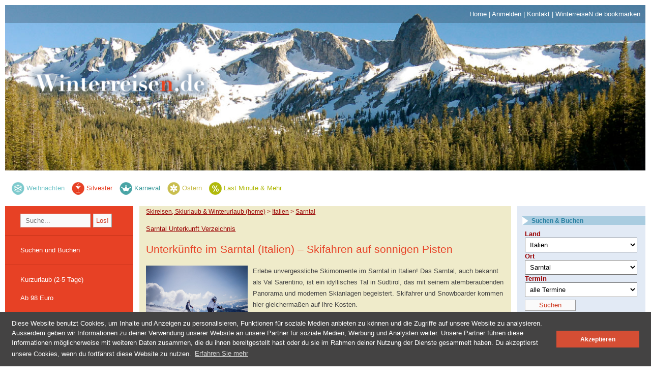

--- FILE ---
content_type: text/html
request_url: https://www.winterreisen.de/Italien/Unterkuenfte/Sarntal.html
body_size: 13062
content:
<!DOCTYPE HTML PUBLIC "-//W3C//DTD HTML 1.0 Transitional//EN" "http://www.w3.org/TR/xhtml1/DTD/xhtml1-transitional.dtd">
<html xmlns="http://www.w3.org/1999/xhtml" xml:lang="de" lang="de">
<head>
<meta name="viewport" content="width=device-width, initial-scale=1.0" />
<meta charset="UTF-8"/>

<meta name="verify-v1" content="7ycbse1Kj7jzJ0Em5QRDAVNIr4QcEygeQWoHPbJ0zBA=" />
<meta name="msvalidate.01" content="60014F1F65B243C2B5E8B35EFF8BEC8F" />
<title>Skiurlaub Sarntal inkl. Skipass - Top Unterkünfte Preise</title>
<meta name="description" content="Unterkünfte im Sarntal inkl. Skipass. Skireisen/ Winterurlaub: Grosse Zahl an Unterkünften und Hotels für den Skiurlaub Sarntal">
<META NAME="ROBOTS" CONTENT="INDEX,FOLLOW">
<meta name="audience" content="All"/>
<meta name="revisit-after" content="1 Day"/>
<meta name="google-site-verification" content="z4fbKEAfeEheMvJbfentP_qO3qEh1f5y6TJ5UPKesVk" />
<meta name="p:domain_verify" content="f5419e0193f8920ac044f228810ad479" />
<script type='text/javascript'>
<!--// <![CDATA[
  var OA_channel = '';
// ]]> -->
</script>

<link rel="shortcut icon" type="image/x-icon" href="favicon.ico" />
<link href="/css/layout_3col_fixed.css" rel="stylesheet" type="text/css"/>
<script src="/js/winterreisen.js" type="text/javascript"></script>
<script src="/js/openads.js" type="text/javascript"></script>
<script src="/js/WinterReisen.js" type="text/javascript"></script>
<script src="/js/prototype.js" type="text/javascript"></script>
<script src="/js/yav.js"></script>
<script src="/js/yav-config-de.js"></script>
<script src="/js/cookiehinweis.js"></script>

<!--[if lte IE 7]>
<link href="/css/explorer/iehacks_3col_fixed.css" rel="stylesheet" type="text/css" />
<![endif]-->
</head>
<body>
<div id="page_margins">
<div id="page" class="hold_floats">
<header>
  <div id="header">
  	<div id="topnav">
  		<!-- Start: Skiplink-Navigation -->
  		<a class="skip" href="#navigation" title="Direkt zur Navigation springen">Zur Navigation springen</a>
  		<a class="skip" href="#content" title="Direkt zum Inhalt springen">Zum Inhalt springen</a>
  		<!-- Ende: Skiplink-Navigation -->
  		<a href="/" title="Home" >Home</a> | <a href="http://admin.winterreisen.de" title="Anmelden" target="_blank" rel="nofollow" >Anmelden</a> | <a href="/Kontakt.html" title="Kontakt" >Kontakt</a> | <a href="javascript:addToFavorites(&#039;http://www.winterreisen.de/&#039;, &#039;WinterreiseN.de&#039;)" title="WinterreiseN.de bookmarken" rel="nofollow" >WinterreiseN.de bookmarken</a> 
  	</div>
      <div class="headerimg"><img src="/images/logo/7.jpg" border="0" alt="Winterlandschaft in den Bergen" /></div>    <div class="logo"><div class="headerlogo"><a href="http://www.winterreisen.de"><img src="/images/logo_winterreisen.png" border="0" alt="Winterreisen.de – Skiurlaub in den Alpen" /></a></div></div>
  </div>
</header>

<!-- #nav: Hauptnavigation -->
<nav>
  <div id="nav">
  	<a id="navigation" name="navigation"></a> <!-- Skiplink-Anker: Navigation -->
  	<div id="nav_main">
  		<ul>
  			<li>
  				<a href="/Weihnachten.html" style="color: #76C6C9;" title="Weihnachten"><img src="/images/weihnachten.gif" align="absmiddle"></a>&nbsp;<a href="/Weihnachten.html" style="color: #76C6C9;" title="Weihnachten">Weihnachten</a>
  			</li>
              <li>
  				<a href="/Silvester.html" style="color: #E74125;" title="Silvester"><img src="/images/silvester.gif" align="absmiddle"></a>&nbsp;<a href="/Silvester.html" style="color: #E74125;" title="Silvester">Silvester</a>
  			</li>
  			<li>
  				<a href="/Karneval.html" style="color: #409D9E;" title="Karneval"><img src="/images/karneval.gif" align="absmiddle"></a>&nbsp;<a href="/Karneval.html" style="color: #409D9E;" title="Karneval">Karneval</a>
  			</li>
  			<li>
  				<a href="/Ostern.html" style="color: #C9BE4F;" title="Ostern"><img src="/images/ostern.gif" align="absmiddle"></a>&nbsp;<a href="/Ostern.html" style="color: #C9BE4F;" title="Ostern">Ostern</a>
  			</li>
              <li>
  				<a href="/Last_Minute.html" style="color: #C9BE4F;" title="Last Minute &amp; Mehr"><img src="/images/prozente.gif" align="absmiddle"></a>&nbsp;<a href="/Last_Minute.html" style="color: #B1BA0C;" title="Last Minute">Last Minute &amp; Mehr</a>
  			</li>
  		</ul>
  	</div>



  </div>
</nav>
<!-- #nav: - Ende -->
<!-- #main: Beginn Inhaltsbereich -->
<section>
  <div id="main">

  <a id="content" name="content"></a> <!-- Skiplink-Anker: Content -->



  <!-- #col2: zweite Flaot-Spalte des Inhaltsbereiches -->
  	<div id="col2">
  		<div id="col2_content" class="clearfix">
        <div id="navigation_toggle" class="navigation">
          <div id="navigation_opened" style="display: none;">Navigation schliessen</div>
          <div id="navigation_closed" style="display: none;">Navigation öffnen</div>
        </div>
        <div id="navigation_menu" class="klappmenu">
  <!-- 			<h2>Spalte #col2</h2> -->
  			<form action="/results.php" method="post" id="search_small" name="search_small"><span id="span_search_small"><input class="search_small" type="text" name="keyword_small" value=" Suche..." onblur="if(value==''){value=' Suche...'}" onfocus="if(value==' Suche...'){value=''}" /><input type="submit" class="b_search_small" value="Los!" ></span></form><ul id="submenu" style="margin-top:5px;"><li class="trennlinie"></li><li><a href="http://buchen1.winterreisen.de/powersuche/suchen_und_buchen.html" title="Suchen und Buchen" rel="nofollow" target="_blank">Suchen und Buchen</a></li><li class="trennlinie"></li><li><a href="/Kurzurlaub.html" title="Kurzurlaub (2-5 Tage)">Kurzurlaub (2-5 Tage)</a></li><li><a href="/Billig-Angebote.html" title="Billiger Winterurlaub">Ab 98 Euro</a></li><li><a href="/Last_Minute.html" title="Last Minute &amp; mehr">Last Minute &amp; mehr</a></li><li><a href="/Event-Reisen.html" title="Boarderweek und Pow(d)erweek">Event-Reisen</a></li><li><a href="/Jugendreisen.html" title="Jugendreisen">Jugendreisen</a></li><li class="trennlinie"></li></ul><div class="menuhead">Reiseziele</div><ul id="submenu" style="margin:0"><li><a href="/Andorra/Reiseziele.html" title="Andorra">Andorra</a></li><li><a href="/Bulgarien/Reiseziele.html" title="Bulgarien">Bulgarien</a></li><li><a href="/Deutschland/Reiseziele.html" title="Deutschland">Deutschland</a></li><li><a href="/Frankreich/Reiseziele.html" title="Frankreich">Frankreich</a></li><li><a href="/Italien/Reiseziele.html" title="Italien">Italien</a></li><li><a href="/Italien/Unterkuenfte/Alba-Dolomiten.html" title="Alba (Dolomiten)" class="sub_nav" >Alba (Dolomiten)</a></li><li><a href="/Italien/Unterkuenfte/Alta-Badia.html" title="Alta Badia" class="sub_nav" >Alta Badia</a></li><li><a href="/Italien/Unterkuenfte/Andalo.html" title="Andalo / Fai della Paganella (Trentino)" class="sub_nav" >Andalo</a></li><li><a href="/Italien/Unterkuenfte/Aostatal.html" title="Aostatal - La Thuile und Brusson" class="sub_nav" >Aostatal</a></li><li><a href="/Italien/Unterkuenfte/Aprica.html" title="Aprica (Lombardei)" class="sub_nav" >Aprica</a></li><li><a href="/Italien/Unterkuenfte/Bardonecchia.html" title="Bardonecchia" class="sub_nav" >Bardonecchia</a></li><li><a href="/Italien/Unterkuenfte/Bormio.html" title="Bormio" class="sub_nav" >Bormio</a></li><li><a href="/Italien/Unterkuenfte/Bozen.html" title="Bozen und Skigebiet Karneid (Südtirol)" class="sub_nav" >Bozen</a></li><li><a href="/Italien/Unterkuenfte/Brixen-Eisacktal.html" title="Brixen - Meransen - Mühlbach im Pustertal in Südtirol" class="sub_nav" >Brixen (Eisacktal)</a></li><li><a href="/Italien/Unterkuenfte/Bruneck.html" title="Bruneck (Skigebiet Kronplatz)" class="sub_nav" >Bruneck</a></li><li><a href="/Italien/Unterkuenfte/Campitello.html" title="Campitello (Fassatal)" class="sub_nav" >Campitello</a></li><li><a href="/Italien/Unterkuenfte/Carano-Fleimstal.html" title="Carano (Fleimstal)" class="sub_nav" >Carano (Fleimstal)</a></li><li><a href="/Italien/Unterkuenfte/Cavalese-Fleimstal.html" title="Cavalese" class="sub_nav" >Cavalese (Fleimstal)</a></li><li><a href="/Italien/Unterkuenfte/Cervinia.html" title="Cervinia" class="sub_nav" >Cervinia</a></li><li><a href="/Italien/Unterkuenfte/Cortina-d-Ampezzo.html" title="Cortina d´Ampezzo" class="sub_nav" >Cortina d-Ampezzo</a></li><li><a href="/Italien/Unterkuenfte/Courmayeur-Mont-Blanc.html" title="Courmayeur" class="sub_nav" >Courmayeur (Mont Blanc)</a></li><li><a href="/Italien/Unterkuenfte/Fassatal-Dolomiten.html" title="Dolomiten - Canazei - Arabba - Predazzo - Ortisei - Vipiteno (Sterzing) - Malga Ciapela Villanders / Klausen" class="sub_nav" >Fassatal (Dolomiten)</a></li><li><a href="/Italien/Unterkuenfte/Folgaria.html" title="Folgaria und Lavarone im Trentino" class="sub_nav" >Folgaria</a></li><li><a href="/Italien/Unterkuenfte/Folgarida-Mezzana-Trentino.html" title="Folgarida, Marilleva, Mezzana im Trentino" class="sub_nav" >Folgarida - Mezzana (Trentino)</a></li><li><a href="/Italien/Unterkuenfte/Hochpustertal.html" title="Hochpustertal (Toblach, Innichen, Sexten)" class="sub_nav" >Hochpustertal</a></li><li><a href="/Italien/Unterkuenfte/Kastelruth-Seis-Voels.html" title="Kastelruth, Seis, Völs (Südtirol) - Seiser Alm" class="sub_nav" >Kastelruth - Seis - Völs</a></li><li><a href="/Italien/Unterkuenfte/Kronplatz.html" title="Kronplatz - Antholz, Pfalzen, Rasen, Reischach, St. Lorenzen (Südtirol)" class="sub_nav" >Kronplatz</a></li><li><a href="/Italien/Unterkuenfte/Livigno.html" title="Livigno" class="sub_nav" >Livigno</a></li><li><a href="/Italien/Unterkuenfte/Madonna-di-Campiglio.html" title="Madonna di Campiglio" class="sub_nav" >Madonna di Campiglio</a></li><li><a href="/Italien/Unterkuenfte/Meran.html" title="Meran und Hafling sowie Naturns" class="sub_nav" >Meran</a></li><li><a href="/Italien/Unterkuenfte/Molveno.html" title="Molveno (Paganella)" class="sub_nav" >Molveno</a></li><li><a href="/Italien/Unterkuenfte/Monte-Bondone.html" title="Monte Bondone" class="sub_nav" >Monte Bondone</a></li><li><a href="/Italien/Unterkuenfte/Monte-Rosa.html" title="Monte Rosa - Champoluc, Pinzolo, Gressoney-Saint Jean" class="sub_nav" >Monte Rosa</a></li><li><a href="/Italien/Unterkuenfte/Muehlen.html" title="Mühlen (Südtirol)" class="sub_nav" >Mühlen</a></li><li><a href="/Italien/Unterkuenfte/Obereggen-Fleimstal.html" title="Obereggen (Fleimstal)" class="sub_nav" >Obereggen (Fleimstal)</a></li><li><a href="/Italien/Unterkuenfte/Olang-Dolomiten.html" title="Olang (Pustertal/ Dolomiten)" class="sub_nav" >Olang (Dolomiten)</a></li><li><a href="/Italien/Unterkuenfte/Passo-del-Tonale.html" title="Passo del Tonale" class="sub_nav" >Passo del Tonale</a></li><li><a href="/Italien/Unterkuenfte/Penia-Dolomiten.html" title="Penia im Fassatal" class="sub_nav" >Penia (Dolomiten)</a></li><li><a href="/Italien/Unterkuenfte/Pfalzen.html" title="Pfalzen (Dolomiten/ Pustertal)" class="sub_nav" >Pfalzen</a></li><li><a href="/Italien/Unterkuenfte/Pozza-Dolomiten.html" title="Pozza (Fassatal/ Dolomiten)" class="sub_nav" >Pozza (Dolomiten)</a></li><li><a href="/Italien/Unterkuenfte/Predazzo.html" title="Predazzo" class="sub_nav" >Predazzo</a></li><li><a href="/Italien/Unterkuenfte/Ratschings.html" title="Ratschings und Ridnaun (Südtirol)" class="sub_nav" >Ratschings</a></li><li><a href="/Italien/Unterkuenfte/Reischach.html" title="Reischach" class="sub_nav" >Reischach</a></li><li><a href="/Italien/Unterkuenfte/San-Martino-di-Castrozza.html" title="San Martino di Castrozza - Dolomiten/ Italien" class="sub_nav" >San Martino di Castrozza</a></li><li><a href="/Italien/Unterkuenfte/Santa-Caterina.html" title="Santa Caterina" class="sub_nav" >Santa Caterina</a></li><li class="aktiv"><a href="/Italien/Unterkuenfte/Sarntal.html" title="Sarntal" class="sub_nav" >Sarntal</a></li><li><a href="/Italien/Unterkuenfte/Sauze-d-Oulx.html" title="Sauze d´Oulx" class="sub_nav" >Sauze d'Oulx</a></li><li><a href="/Italien/Unterkuenfte/Schnalstal-Suedtirol.html" title="Schnalstal (Kurzras, Vernagt)" class="sub_nav" >Schnalstal (Südtirol)</a></li><li><a href="/Italien/Unterkuenfte/Sestriere.html" title="Sestrière" class="sub_nav" >Sestriere</a></li><li><a href="/Italien/Unterkuenfte/St-Christina.html" title="St. Christina" class="sub_nav" >St. Christina</a></li><li><a href="/Italien/Unterkuenfte/St-Johann-im-Ahrntal.html" title="St. Johann/ Gais-Uttenheim im Ahrntal" class="sub_nav" >St. Johann im Ahrntal</a></li><li><a href="/Italien/Unterkuenfte/St-Leonhard-im-Passeiertal.html" title="St. Leonhard im Passeiertal" class="sub_nav" >St. Leonhard im Passeiertal</a></li><li><a href="/Italien/Unterkuenfte/St-Ulrich.html" title="St. Ulrich (Grödnertal)" class="sub_nav" >St. Ulrich</a></li><li><a href="/Italien/Unterkuenfte/Sterzing.html" title="Sterzing" class="sub_nav" >Sterzing</a></li><li><a href="/Italien/Unterkuenfte/Stilfser-Joch-Ortler.html" title="Stilfserjoch - Ortler" class="sub_nav" >Stilfser Joch - Ortler</a></li><li><a href="/Italien/Unterkuenfte/Tesero-Fleimstal.html" title="Tesero (Fleimstal/ Val di Fiemme)" class="sub_nav" >Tesero (Fleimstal)</a></li><li><a href="/Italien/Unterkuenfte/Val-di-Sole.html" title="Val di Sole / Italien" class="sub_nav" >Val di Sole</a></li><li><a href="/Italien/Unterkuenfte/Valtournenche.html" title="Valtournenche" class="sub_nav" >Valtournenche</a></li><li><a href="/Italien/Unterkuenfte/Wolkenstein.html" title="Grödnertal - Wolkenstein, St. Christina, St. Ulrich" class="sub_nav" >Wolkenstein</a></li><li><a href="/Italien/Unterkuenfte/Ziano-Fleimstal.html" title="Ziano (Fleimstal)" class="sub_nav" >Ziano (Fleimstal)</a></li><li><a href="/Oesterreich/Reiseziele.html" title="Österreich">Österreich</a></li><li><a href="/Polen/Reiseziele.html" title="Polen">Polen</a></li><li><a href="/Schweden/Reiseziele.html" title="Schweden">Schweden</a></li><li><a href="/Schweiz/Reiseziele.html" title="Schweiz">Schweiz</a></li><li><a href="/Slowakei/Reiseziele.html" title="Slowakei">Slowakei</a></li><li><a href="/Slowenien/Reiseziele.html" title="Slowenien">Slowenien</a></li><li><a href="/Spanien/Reiseziele.html" title="Spanien">Spanien</a></li><li><a href="/Tschechien/Reiseziele.html" title="Tschechien">Tschechien</a></li><li><a href="/USA/Reiseziele.html" title="USA">USA</a></li><li class="trennlinie"></li></ul><div id="user_mod_left"><p>&nbsp;</p>
<p><a href="http://www.winterreisen.de/Livebilder.html">Live-Bilder/ Webcam</a>&nbsp;&nbsp;&nbsp; <a href="http://www.winterreisen.de/Skigebiete-Test.html">Skigebiete Test</a>&nbsp;&nbsp;&nbsp;&nbsp; <a href="http://www.winterreisen.de/Skigebiete.html">Skigebiete</a>&nbsp;&nbsp;&nbsp;&nbsp; <a href="http://www.winterreisen.de/Verzeichnis.html">Verzeichnis</a></p></div>
  		  </div>
      </div>
  	</div>
  <!-- #col2: - Ende -->

  <!-- #col1: Erste Float-Spalte des Inhaltsbereiches -->
  	<div id="col1">
  		<div id="col1_content" class="clearfix">
  <!-- 			<h2>Spalte #col1</h2> -->
  		
  			<div id="ariadne_faden" xmlns:v="http://rdf.data-vocabulary.org/#"><span typeof="v:Breadcrumb"><a property="v:title" rel="v:url" href="/">Skireisen, Skiurlaub &amp; Winterurlaub (home)</a></span>&nbsp;<span style="color:#990000;">&gt;</span>&nbsp;<span typeof="v:Breadcrumb"><a property="v:title" rel="v:url" href="http://www.winterreisen.de/Italien/Reiseziele.html">Italien</a></span>&nbsp;<span style="color:#990000;">&gt;</span>&nbsp;<span typeof="v:Breadcrumb"><a property="v:title" rel="v:url" href="http://www.winterreisen.de/Italien/Unterkuenfte/Sarntal.html">Sarntal</a></span></div>
  			<p>
  				<div class="subnav-unterkuenfte"><ul id="nav-laender"><li><a href="#" title="Sarntal Unterkunft Verzeichnis">Sarntal Unterkunft Verzeichnis</a><ul class="subnav-laender"><li><ol class="land"><li><a title="Hotel Alpenblick" href="#Hotel-Alpenblick">Hotel Alpenblick</a></li><li><a title="Wieserhof" href="#Wieserhof">Wieserhof</a></li><li><a title="Trattmannhof" href="#Trattmannhof">Trattmannhof</a></li><li><a title="Ausserebnerhof" href="#Ausserebnerhof">Ausserebnerhof</a></li><li><a title="Gasthof Sonne" href="#Gasthof-Sonne">Gasthof Sonne</a></li><li><a title="Aktivhotel Feldrand" href="#Aktivhotel-Feldrand">Aktivhotel Feldrand</a></li></ol></li></ul></li></ul></div><h1 id="anfang">Unterkünfte im Sarntal (Italien) – Skifahren auf sonnigen Pisten</h1><img alt="Sarntal" rel="nofollow" src="/images/anbieter/sntx/7606753.jpg" title="Sarntal" style="margin-right:10px;"width="200px" height="150px" align="left"><p>Erlebe unvergessliche Skimomente im Sarntal in Italien! Das Sarntal, auch bekannt als Val Sarentino, ist ein idyllisches Tal in Südtirol, das mit seinem atemberaubenden Panorama und modernen Skianlagen begeistert. Skifahrer und Snowboarder kommen hier gleichermaßen auf ihre Kosten.
<p></p>
Das Skigebiet Reinswald-Sarntal ist das Highlight des Tals und bietet dir 40 Pistenkilometer in allen Schwierigkeitsgraden. Die modernen Liftanlagen sorgen für einen schnellen und bequemen Aufstieg, während die bestens präparierten Pisten puren Skigenuss garantieren. Für Anfänger gibt es ein eigenes Übungsgelände, während Fortgeschrittene und Profis sich auf anspruchsvollere Abfahrten freuen können.
<p></p>
Das Sarntal ist aber nicht nur ein Paradies für Skifahrer und Snowboarder. Langläufer finden hier ein gut ausgebautes Loipennetz, das durch die idyllische Winterlandschaft führt. Rodelfans können sich auf eine 3,5 km lange Rodelbahn freuen, die mit atemberaubenden Ausblicken auf das Tal begeistert.
<p></p>
Abseits der Pisten bietet das Sarntal eine Vielzahl an Freizeitmöglichkeiten. Entspanne dich in den Thermen von Meran, erkunde die historische Altstadt von Bozen oder  ... <a href="#weiterlesen" title="Fortsetzung der Beschreibung Sarntal">weiter lesen</a></p><div style="clear:both;" ></div>
<p class=block>

				<br>
				<a target="_blank" rel="nofollow" href="https://buchen1.winterreisen.de/italien/sarntal/wetter.html#detailnavigation" title="Wetter und Schneehöhen" >Wetter/ Schneeh&ouml;hen</a>
				<a target="_blank" rel="nofollow" href="https://buchen1.winterreisen.de/italien/sarntal/skigebiet.html#detailnavigation" title="Pistenplan" >Pistenplan</a>
				<a target="_blank" rel="nofollow" href="https://buchen1.winterreisen.de/italien/sarntal/apres-ski.html#detailnavigation" title="Après-Ski" >Après-Ski</a>
				<a target="_blank" rel="nofollow" href="https://buchen1.winterreisen.de/italien/sarntal/langlauf.html#detailnavigation" title="Langlauf" >Langlauf</a>
				<a target="_blank" rel="nofollow" href="https://buchen1.winterreisen.de/italien/sarntal/anreise.html#detailnavigation" title="Anreise nach Sarntal" >Anreise Sarntal</a>
				<a target="_blank" rel="nofollow" href="https://buchen1.winterreisen.de/italien/sarntal/karte.html#detailnavigation" title="Strassenkarte nach Sarntal" >Strassenkarte</a>
				<br><br></p>
<p class=block>
<h2>Skiurlaub Unterk&uuml;nfte in Sarntal g&uuml;nstig online buchen</h2>
<strong>Die Unterbringung in Sarntal erfolgt in Hotels, Pensionen, Ferienwohnungen und Appartements</strong>
</p><div class="block"><span style="float:right;font-weight:bold;color:#CD351B;margin-right:5px;">Preise ab</span><br style="clear:both;"><div  itemscope itemtype="http://schema.org/Offer" id="unterkunft_info"><table bgcolor="#ffffff" border="0" cellpadding="0" cellspacing="0" width="100%"><tr><td colspan="3" align="left" valign="top"><div class="unterkunft_info_pic"><a href="/Italien/Sarntal/Unterkunft/Hotel-Alpenblick.html"><img itemprop="image"  src="/images/anbieter/sntx/7638519.jpg" width="133px" alt="Hotel Alpenblick - Unterkunft in Sarntal" title="Hotel Alpenblick" border="0" class="unterkunft_info_img"></a></div><div class="unterkunft_name_hotel"><a name="Hotel-Alpenblick" itemprop="url" class="hotel_name" style="" href="/Italien/Sarntal/Unterkunft/Hotel-Alpenblick.html"><span itemprop="name" >Hotel Alpenblick</span></a><div><img src="/images/star_light.gif" alt="Stern" width="17" height="17" align="absmiddle"><img src="/images/star_light.gif" alt="Stern" width="17" height="17" align="absmiddle"><img src="/images/star_light.gif" alt="Stern" width="17" height="17" align="absmiddle"></div><div class="empfehlung">Empfehlung</div></div><div class="unterkunft_info_id">S-040151</div></td></tr><tr><td width="99%" colspan="2" valign="top" class="unterkunft_info_zimmer"><div style="margin-top:5px;"><meta itemprop="priceCurrency" content="EUR" /><table border="0" cellpadding="0" cellspacing="0" width="100%"><tr><td><img style="vertical-align:middle;" src="/images/pfeil_link_rot_2.gif" border="1"><a style="text-decoration:none;vertical-align:middle;" href="/Italien/Sarntal/Unterkunft/Hotel-Alpenblick.html">Doppelzimmer Du/WC (ca. 18 m²), HP</a></td><td nowrap><br></td></tr><tr><td><img style="vertical-align:middle;" src="/images/pfeil_link_rot_2.gif" border="1"><a style="text-decoration:none;vertical-align:middle;" href="/Italien/Sarntal/Unterkunft/Hotel-Alpenblick.html">Doppelzimmer/Zustellb. Du/WC (ca. 18 m²), HP</a></td><td nowrap><br></td></tr><tr><td><img style="vertical-align:middle;" src="/images/pfeil_link_rot_2.gif" border="1"><a style="text-decoration:none;vertical-align:middle;" href="/Italien/Sarntal/Unterkunft/Hotel-Alpenblick.html">Doppelzimmer/Zustellbett Du/WC (ca. 18 m²), HP</a></td><td nowrap> <font style="font-weight: bold;color:#E74125;vertical-align:middle;"><span itemprop="price">239</span> EUR&nbsp;&nbsp;</font><br></td></tr></table></div></td></tr><tr><td colspan="3"><div itemprop="description" style="margin:10px 20px 10px 20px; padding:0px; line-height:1.4em; font-size:0.85em;">Lage
Das gemütliche 3-Sterne-Hotel Alpenblick liegt ca. 4 km vom Zentrum von Sarnthein entfernt. Der Einstieg ins Skigebiet ist über die etwa 8 km entfernte Bergbahn "Reinswald" möglich. Skibusse h  ...<a href="/Italien/Sarntal/Unterkunft/Hotel-Alpenblick.html">weiter lesen</a></div></td></tr><tr><td colspan="3"><div style="float:left;margin:10px 0px 10px 10px"><font style="color:#990000">0 Bewertungen</font><br><a href="/Italien/Sarntal/Unterkunft/Hotel-Alpenblick.html#hbLink">Hotel Alpenblick bewerten</a></div><div id="deeplinkBooking"><a class="buchen" href="http://buchen1.winterreisen.de?sei_id=13&id=40151" rel="nofollow" target="_blank">Zur Buchung</a></div></td></tr><tr><td colspan="3"><div id="events_icons"><img style="margin-left:5px;" src="/images/ostern-small.gif" width="24" height="24" alt="Zimmer an Ostern frei" title="Zimmer an Ostern frei" /></div></td></tr></table></div><div  itemscope itemtype="http://schema.org/Offer" id="unterkunft_info"><table bgcolor="#ffffff" border="0" cellpadding="0" cellspacing="0" width="100%"><tr><td colspan="3" align="left" valign="top"><div class="unterkunft_info_pic"><a href="/Italien/Sarntal/Unterkunft/Wieserhof.html"><img itemprop="image"  src="/images/anbieter/sntx/7996132.jpg" width="133px" alt="Wieserhof - Unterkunft in Sarntal" title="Wieserhof" border="0" class="unterkunft_info_img"></a></div><div class="unterkunft_name_hotel"><a name="Wieserhof" itemprop="url" class="hotel_name" style="" href="/Italien/Sarntal/Unterkunft/Wieserhof.html"><span itemprop="name" >Wieserhof</span></a><div> <img src="/images/flake.gif" alt="Schneeflocke" title="Schneeflocke" width="10" height="9" align="absmiddle" /> <img src="/images/flake.gif" alt="Schneeflocke" title="Schneeflocke" width="10" height="9" align="absmiddle" /> <img src="/images/flake_half.gif" alt="1/2 Sonne" title="1/2 Schneeflocke" width="10" height="9" align="absmiddle" /></div><div class="empfehlung">Empfehlung</div></div><div class="unterkunft_info_id">S-039920</div></td></tr><tr><td width="99%" colspan="2" valign="top" class="unterkunft_info_zimmer"><div style="margin-top:5px;"><meta itemprop="priceCurrency" content="EUR" /><table border="0" cellpadding="0" cellspacing="0" width="100%"><tr><td><img style="vertical-align:middle;" src="/images/pfeil_link_rot_2.gif" border="1"><a style="text-decoration:none;vertical-align:middle;" href="/Italien/Sarntal/Unterkunft/Wieserhof.html">3-Pers.-Appartement (ca. 40 m²), OV</a></td><td nowrap> <font style="font-weight: bold;color:#E74125;vertical-align:middle;"><span itemprop="price">199</span> EUR&nbsp;&nbsp;</font><br></td></tr><tr><td><img style="vertical-align:middle;" src="/images/pfeil_link_rot_2.gif" border="1"><a style="text-decoration:none;vertical-align:middle;" href="/Italien/Sarntal/Unterkunft/Wieserhof.html">6-Pers.-Appartement (ca. 75 m², max. 4 Erw. + 2 Kinder), OV</a></td><td nowrap> <font style="font-weight: bold;color:#E74125;vertical-align:middle;"><span itemprop="price">159</span> EUR&nbsp;&nbsp;</font><br></td></tr></table></div></td></tr><tr><td colspan="3"><div itemprop="description" style="margin:10px 20px 10px 20px; padding:0px; line-height:1.4em; font-size:0.85em;">Lage
Der familiär geführte Bauernhof Wieserhof liegt ca. 4 km vom Zentrum von Reinswald entfernt. Der Einstieg ins Skigebiet ist über die etwa 5 km entfernte Bergbahn "Reinswald" möglich. Skibusse  ...<a href="/Italien/Sarntal/Unterkunft/Wieserhof.html">weiter lesen</a></div></td></tr><tr><td colspan="3"><div style="float:left;margin:10px 0px 10px 10px"><font style="color:#990000">0 Bewertungen</font><br><a href="/Italien/Sarntal/Unterkunft/Wieserhof.html#hbLink">Wieserhof bewerten</a></div><div id="deeplinkBooking"><a class="buchen" href="http://buchen1.winterreisen.de?sei_id=13&id=39920" rel="nofollow" target="_blank">Zur Buchung</a></div></td></tr><tr><td colspan="3"><div id="events_icons"><img style="margin-left:5px;" src="/images/karneval-small.gif" width="24" height="24" alt="Zimmer an Karneval frei" title="Zimmer an Karneval frei" /></div></td></tr></table></div><div  itemscope itemtype="http://schema.org/Offer" id="unterkunft_info"><table bgcolor="#ffffff" border="0" cellpadding="0" cellspacing="0" width="100%"><tr><td colspan="3" align="left" valign="top"><div class="unterkunft_info_pic"><a href="/Italien/Sarntal/Unterkunft/Trattmannhof.html"><img itemprop="image"  src="/images/anbieter/sntx/7719078.jpg" width="133px" alt="Trattmannhof - Unterkunft in Sarntal" title="Trattmannhof" border="0" class="unterkunft_info_img"></a></div><div class="unterkunft_name_hotel"><a name="Trattmannhof" itemprop="url" class="hotel_name" style="" href="/Italien/Sarntal/Unterkunft/Trattmannhof.html"><span itemprop="name" >Trattmannhof</span></a><div> <img src="/images/flake.gif" alt="Schneeflocke" title="Schneeflocke" width="10" height="9" align="absmiddle" /> <img src="/images/flake.gif" alt="Schneeflocke" title="Schneeflocke" width="10" height="9" align="absmiddle" /> <img src="/images/flake.gif" alt="Schneeflocke" title="Schneeflocke" width="10" height="9" align="absmiddle" /></div><div class="empfehlung">Empfehlung</div></div><div class="unterkunft_info_id">S-640476</div></td></tr><tr><td width="99%" colspan="2" valign="top" class="unterkunft_info_zimmer"><div style="margin-top:5px;"><meta itemprop="priceCurrency" content="EUR" /><table border="0" cellpadding="0" cellspacing="0" width="100%"><tr><td><img style="vertical-align:middle;" src="/images/pfeil_link_rot_2.gif" border="1"><a style="text-decoration:none;vertical-align:middle;" href="/Italien/Sarntal/Unterkunft/Trattmannhof.html">5-Pers.-Appartement (ca. 46 m², max. 4 Erw. + 1 Kind), OV</a></td><td nowrap> <font style="font-weight: bold;color:#E74125;vertical-align:middle;"><span itemprop="price">189</span> EUR&nbsp;&nbsp;</font><br></td></tr></table></div></td></tr><tr><td colspan="3"><div itemprop="description" style="margin:10px 20px 10px 20px; padding:0px; line-height:1.4em; font-size:0.85em;">Lage
Der familiär geführte Bauernhof Trattmannhof liegt ca. 1,2 km vom Zentrum von Reinswald entfernt auf einer Höhe von ca. 1.400 m. Der Einstieg ins Skigebiet ist über die etwa 2 km entfernte Be  ...<a href="/Italien/Sarntal/Unterkunft/Trattmannhof.html">weiter lesen</a></div></td></tr><tr><td colspan="3"><div style="float:left;margin:10px 0px 10px 10px"><font style="color:#990000">0 Bewertungen</font><br><a href="/Italien/Sarntal/Unterkunft/Trattmannhof.html#hbLink">Trattmannhof bewerten</a></div><div id="deeplinkBooking"><a class="buchen" href="http://buchen1.winterreisen.de?sei_id=13&id=640476" rel="nofollow" target="_blank">Zur Buchung</a></div></td></tr><tr><td colspan="3"><div id="events_icons"><img style="margin-left:5px;" src="/images/ostern-small.gif" width="24" height="24" alt="Zimmer an Ostern frei" title="Zimmer an Ostern frei" /></div></td></tr></table></div><div  itemscope itemtype="http://schema.org/Offer" id="unterkunft_info"><table bgcolor="#ffffff" border="0" cellpadding="0" cellspacing="0" width="100%"><tr><td colspan="3" align="left" valign="top"><div class="unterkunft_info_pic"><a href="/Italien/Sarntal/Unterkunft/Ausserebnerhof.html"><img itemprop="image"  src="/images/anbieter/sntx/7611411.jpg" width="133px" alt="Ausserebnerhof - Unterkunft in Sarntal" title="Ausserebnerhof" border="0" class="unterkunft_info_img"></a></div><div class="unterkunft_name_hotel"><a name="Ausserebnerhof" itemprop="url" class="hotel_name" style="" href="/Italien/Sarntal/Unterkunft/Ausserebnerhof.html"><span itemprop="name" >Ausserebnerhof</span></a><div> <img src="/images/flake.gif" alt="Schneeflocke" title="Schneeflocke" width="10" height="9" align="absmiddle" /> <img src="/images/flake.gif" alt="Schneeflocke" title="Schneeflocke" width="10" height="9" align="absmiddle" /> <img src="/images/flake.gif" alt="Schneeflocke" title="Schneeflocke" width="10" height="9" align="absmiddle" /></div><div class="empfehlung">Empfehlung</div></div><div class="unterkunft_info_id">S-640169</div></td></tr><tr><td width="99%" colspan="2" valign="top" class="unterkunft_info_zimmer"><div style="margin-top:5px;"><meta itemprop="priceCurrency" content="EUR" /><table border="0" cellpadding="0" cellspacing="0" width="100%"><tr><td><img style="vertical-align:middle;" src="/images/pfeil_link_rot_2.gif" border="1"><a style="text-decoration:none;vertical-align:middle;" href="/Italien/Sarntal/Unterkunft/Ausserebnerhof.html">2-Pers.-Studio (ca. 18 m²), OV</a></td><td nowrap> <font style="font-weight: bold;color:#E74125;vertical-align:middle;"><span itemprop="price">199</span> EUR&nbsp;&nbsp;</font><br></td></tr><tr><td><img style="vertical-align:middle;" src="/images/pfeil_link_rot_2.gif" border="1"><a style="text-decoration:none;vertical-align:middle;" href="/Italien/Sarntal/Unterkunft/Ausserebnerhof.html">4-Pers.-Appartement (ca. 50 m², max. 3 Erw. + 1 Kind), OV</a></td><td nowrap> <font style="font-weight: bold;color:#E74125;vertical-align:middle;"><span itemprop="price">169</span> EUR&nbsp;&nbsp;</font><br></td></tr></table></div></td></tr><tr><td colspan="3"><div itemprop="description" style="margin:10px 20px 10px 20px; padding:0px; line-height:1.4em; font-size:0.85em;">Lage
Der familienfreundliche Bauernhof Ausserebnerhof liegt ca. 9,9 km vom Zentrum von Sarntal entfernt auf einer Höhe von ca. 1.300 m. Zum Zentrum von Reinswald, immer ein perfekter Ort für einen A  ...<a href="/Italien/Sarntal/Unterkunft/Ausserebnerhof.html">weiter lesen</a></div></td></tr><tr><td colspan="3"><div style="float:left;margin:10px 0px 10px 10px"><font style="color:#990000">0 Bewertungen</font><br><a href="/Italien/Sarntal/Unterkunft/Ausserebnerhof.html#hbLink">Ausserebnerhof bewerten</a></div><div id="deeplinkBooking"><a class="buchen" href="http://buchen1.winterreisen.de?sei_id=13&id=640169" rel="nofollow" target="_blank">Zur Buchung</a></div></td></tr><tr><td colspan="3"><div id="events_icons"></div></td></tr></table></div><div  itemscope itemtype="http://schema.org/Offer" id="unterkunft_info"><table bgcolor="#ffffff" border="0" cellpadding="0" cellspacing="0" width="100%"><tr><td colspan="3" align="left" valign="top"><div class="unterkunft_info_pic"><a href="/Italien/Sarntal/Unterkunft/Gasthof-Sonne.html"><img itemprop="image"  src="/images/anbieter/sntx/7635139.jpg" width="133px" alt="Gasthof Sonne - Unterkunft in Sarntal" title="Gasthof Sonne" border="0" class="unterkunft_info_img"></a></div><div class="unterkunft_name_hotel"><a name="Gasthof-Sonne" itemprop="url" class="hotel_name" style="" href="/Italien/Sarntal/Unterkunft/Gasthof-Sonne.html"><span itemprop="name" >Gasthof Sonne</span></a><div><img src="/images/star_light.gif" alt="Stern" width="17" height="17" align="absmiddle"><img src="/images/star_light.gif" alt="Stern" width="17" height="17" align="absmiddle"><img src="/images/star_light.gif" alt="Stern" width="17" height="17" align="absmiddle"><img src="/images/star_light_halb.gif" alt="1/2 Stern" width="17" height="17" align="absmiddle"></div><div class="empfehlung">Empfehlung</div></div><div class="unterkunft_info_id">S-640287</div></td></tr><tr><td width="99%" colspan="2" valign="top" class="unterkunft_info_zimmer"><div style="margin-top:5px;"><meta itemprop="priceCurrency" content="EUR" /><table border="0" cellpadding="0" cellspacing="0" width="100%"><tr><td><img style="vertical-align:middle;" src="/images/pfeil_link_rot_2.gif" border="1"><a style="text-decoration:none;vertical-align:middle;" href="/Italien/Sarntal/Unterkunft/Gasthof-Sonne.html">Doppelzimmer Du/WC (ca. 26 m²), HP</a></td><td nowrap> <font style="font-weight: bold;color:#E74125;vertical-align:middle;"><span itemprop="price">349</span> EUR&nbsp;&nbsp;</font><br></td></tr><tr><td><img style="vertical-align:middle;" src="/images/pfeil_link_rot_2.gif" border="1"><a style="text-decoration:none;vertical-align:middle;" href="/Italien/Sarntal/Unterkunft/Gasthof-Sonne.html">Doppelzimmer/2 Zustellb. Du/WC (ca. 40 m²), HP</a></td><td nowrap> <font style="font-weight: bold;color:#E74125;vertical-align:middle;"><span itemprop="price">389</span> EUR&nbsp;&nbsp;</font><br></td></tr></table></div></td></tr><tr><td colspan="3"><div itemprop="description" style="margin:10px 20px 10px 20px; padding:0px; line-height:1.4em; font-size:0.85em;">Lage
Der familiär geführte 3-Sterne-Superior-Gasthof Gasthof Sonne liegt ca. 4 km vom Zentrum von Sarnthein entfernt. Der Einstieg ins Skigebiet ist über die etwa 8 km entfernte Bergbahn "Reinswald  ...<a href="/Italien/Sarntal/Unterkunft/Gasthof-Sonne.html">weiter lesen</a></div></td></tr><tr><td colspan="3"><div style="float:left;margin:10px 0px 10px 10px"><font style="color:#990000">0 Bewertungen</font><br><a href="/Italien/Sarntal/Unterkunft/Gasthof-Sonne.html#hbLink">Gasthof Sonne bewerten</a></div><div id="deeplinkBooking"><a class="buchen" href="http://buchen1.winterreisen.de?sei_id=13&id=640287" rel="nofollow" target="_blank">Zur Buchung</a></div></td></tr><tr><td colspan="3"><div id="events_icons"><img style="margin-left:5px;" src="/images/karneval-small.gif" width="24" height="24" alt="Zimmer an Karneval frei" title="Zimmer an Karneval frei" /><img style="margin-left:5px;" src="/images/ostern-small.gif" width="24" height="24" alt="Zimmer an Ostern frei" title="Zimmer an Ostern frei" /></div></td></tr></table></div><div  itemscope itemtype="http://schema.org/Offer" id="unterkunft_info"><table bgcolor="#ffffff" border="0" cellpadding="0" cellspacing="0" width="100%"><tr><td colspan="3" align="left" valign="top"><div class="unterkunft_info_pic"><a href="/Italien/Sarntal/Unterkunft/Aktivhotel-Feldrand.html"><img itemprop="image"  src="/images/anbieter/sntx/7291179.jpg" width="133px" alt="Aktivhotel Feldrand - Unterkunft in Sarntal" title="Aktivhotel Feldrand" border="0" class="unterkunft_info_img"></a></div><div class="unterkunft_name_hotel"><a name="Aktivhotel-Feldrand" itemprop="url" class="hotel_name" style="" href="/Italien/Sarntal/Unterkunft/Aktivhotel-Feldrand.html"><span itemprop="name" >Aktivhotel Feldrand</span></a><div><img src="/images/star_light.gif" alt="Stern" width="17" height="17" align="absmiddle"><img src="/images/star_light.gif" alt="Stern" width="17" height="17" align="absmiddle"><img src="/images/star_light.gif" alt="Stern" width="17" height="17" align="absmiddle"></div><div class="empfehlung">Empfehlung</div></div><div class="unterkunft_info_id">S-039900</div></td></tr><tr><td width="99%" colspan="2" valign="top" class="unterkunft_info_zimmer"><div style="margin-top:5px;"><meta itemprop="priceCurrency" content="EUR" /><table border="0" cellpadding="0" cellspacing="0" width="100%"><tr><td><img style="vertical-align:middle;" src="/images/pfeil_link_rot_2.gif" border="1"><a style="text-decoration:none;vertical-align:middle;" href="/Italien/Sarntal/Unterkunft/Aktivhotel-Feldrand.html">Doppelzimmer Du/WC, HP</a></td><td nowrap> <font style="font-weight: bold;color:#E74125;vertical-align:middle;"><span itemprop="price">349</span> EUR&nbsp;&nbsp;</font><br></td></tr><tr><td><img style="vertical-align:middle;" src="/images/pfeil_link_rot_2.gif" border="1"><a style="text-decoration:none;vertical-align:middle;" href="/Italien/Sarntal/Unterkunft/Aktivhotel-Feldrand.html">Doppelzimmer/Zustellb. Du/WC, HP</a></td><td nowrap> <font style="font-weight: bold;color:#E74125;vertical-align:middle;"><span itemprop="price">389</span> EUR&nbsp;&nbsp;</font><br></td></tr><tr><td><img style="vertical-align:middle;" src="/images/pfeil_link_rot_2.gif" border="1"><a style="text-decoration:none;vertical-align:middle;" href="/Italien/Sarntal/Unterkunft/Aktivhotel-Feldrand.html">Familienzimmer Du/WC, HP</a></td><td nowrap> <font style="font-weight: bold;color:#E74125;vertical-align:middle;"><span itemprop="price">369</span> EUR&nbsp;&nbsp;</font><br></td></tr></table></div></td></tr><tr><td colspan="3"><div itemprop="description" style="margin:10px 20px 10px 20px; padding:0px; line-height:1.4em; font-size:0.85em;">Das komfortable Aktivhotel Feldrand befindet sich im schönen Sarntal ca. 14 km vom Ortszentrum entfernt. Das Skigebiet Reinswald erreichen Sie nach rund 17,5 km. Auf Anfrage bietet das Hotel einen Sh  ...<a href="/Italien/Sarntal/Unterkunft/Aktivhotel-Feldrand.html">weiter lesen</a></div></td></tr><tr><td colspan="3"><div style="float:left;margin:10px 0px 10px 10px"><font style="color:#990000">0 Bewertungen</font><br><a href="/Italien/Sarntal/Unterkunft/Aktivhotel-Feldrand.html#hbLink">Aktivhotel Feldrand bewerten</a></div><div id="deeplinkBooking"><a class="buchen" href="http://buchen1.winterreisen.de?sei_id=13&id=39900" rel="nofollow" target="_blank">Zur Buchung</a></div></td></tr><tr><td colspan="3"><div id="events_icons"><img style="margin-left:5px;" src="/images/karneval-small.gif" width="24" height="24" alt="Zimmer an Karneval frei" title="Zimmer an Karneval frei" /><img style="margin-left:5px;" src="/images/ostern-small.gif" width="24" height="24" alt="Zimmer an Ostern frei" title="Zimmer an Ostern frei" /></div></td></tr></table></div></div><h2 id="weiterlesen">Fortsetzung der Beschreibung Skiurlaub Sarntal</h2><div><a href="#anfang" title="Zum Textanfang">Zum Textanfang</a> ...genieße die kulinarischen Köstlichkeiten Südtirols in einem der zahlreichen Restaurants und Gasthöfe.
<p></p>
Das Sarntal ist mit dem Auto bequem über die Brennerautobahn zu erreichen. Alternativ kannst du auch mit dem Zug anreisen und den kostenlosen Skibus nutzen, der dich direkt ins Skigebiet bringt.
<p></p>
Buche noch heute deinen Skiurlaub im Sarntal und erlebe unvergessliche Momente in der atemberaubenden Winterlandschaft Südtirols!
<p></p>
<div class="hero-section">
            <h2>Sarntal: Authentischer Skiurlaub in Südtirol</h2>
            <p>Das Skigebiet Sarntal, bestehend aus den drei Gebieten Reinswald, Penser Joch und Durnholz, bietet auf einer Höhe von 1.500 bis 2.500 Metern authentischen Skigenuss abseits des Massentourismus. Mit seinen 30 Pistenkilometern ist es das ideale Ziel für Familien und Genussskifahrer, die Wert auf ursprüngliche Südtiroler Atmosphäre legen.</p>
        </div>

        <section id="lage-anreise">
            <h3>Lage und Anreise</h3>
            <p>Das Sarntal liegt nur 20 Kilometer nördlich von Bozen:</p>
            <ul>
                <li>Mit dem Auto über die Brennerautobahn A22 (Ausfahrt Bozen Nord)</li>
                <li>Mit dem Zug bis Bozen, dann Busverbindung ins Sarntal</li>
                <li>Nächstgelegene Flughäfen: Bozen (25 km), Innsbruck (120 km), Verona (180 km)</li>
            </ul>
        </section>

        <section id="skigebiete">
            <h3>Die drei Skigebiete im Detail</h3>
            
            <h4>Reinswald</h4>
            <div class="highlight-box">
                <ul>
                    <li>12 km Pisten (blau, rot, schwarz)</li>
                    <li>Höhenlage: 1.570 - 2.460 m</li>
                    <li>Modernste Beschneiungsanlage</li>
                    <li>Familienfreundliches Hauptskigebiet</li>
                    <li>Übungsgelände für Anfänger</li>
                </ul>
            </div>

            <h4>Penser Joch</h4>
            <div class="highlight-box">
                <ul>
                    <li>10 km Pisten (überwiegend rot)</li>
                    <li>Höhenlage: 1.980 - 2.211 m</li>
                    <li>Ideales Gebiet für Fortgeschrittene</li>
                    <li>Traumhafte Ausblicke auf die Sarntaler Alpen</li>
                </ul>
            </div>

            <h4>Durnholz</h4>
            <div class="highlight-box">
                <ul>
                    <li>8 km Pisten (blau und rot)</li>
                    <li>Höhenlage: 1.620 - 2.100 m</li>
                    <li>Perfekt für Familien und Anfänger</li>
                    <li>Ruhige, sonnige Lage</li>
                </ul>
            </div>
        </section>

        <section id="pistenvielfalt">
            <h3>Pistenvielfalt und Schneesicherheit</h3>
            <div class="highlight-box">
                <ul>
                    <li>30 Kilometer präparierte Pisten gesamt</li>
                    <li>15 moderne Liftanlagen</li>
                    <li>90% Beschneiungsabdeckung</li>
                    <li>Schneesicherheit von Dezember bis April</li>
                </ul>
                <p>Pistenverteilung nach Schwierigkeitsgrad:</p>
                <ul>
                    <li>40% blaue (leichte) Pisten</li>
                    <li>50% rote (mittelschwere) Pisten</li>
                    <li>10% schwarze (schwere) Pisten</li>
                </ul>
            </div>
        </section>

        <section id="top-hotels">
            <h3>Die besten Hotels im Sarntal</h3>
            <p>Entdecken Sie die ausgewählten Unterkünfte im Sarntal, von traditionellen Berghotels bis zu modernen Wellnesshotels.</p>
            
            <div class="hotel-grid">
                <div class="hotel-card">
                    <h4>Alpenhotel Residence ⭐⭐⭐⭐</h4>
                    <div class="hotel-rating">9.1/10 Bewertung</div>
                    <p>Modernes Wellnesshotel mit traditionellem Südtiroler Charme.</p>
                    <ul class="hotel-features">
                        <li>800 m² Wellnessbereich</li>
                        <li>Gourmetrestaurant mit Südtiroler Küche</li>
                        <li>Heated Outdoor Pool</li>
                        <li>5 Minuten zur Reinswald Talstation</li>
                    </ul>
                    <div class="price-tag">Ab € 145 pro Nacht</div>
                    <div class="amenities-list">
                        <span class="amenity-tag">Wellness</span>
                        <span class="amenity-tag">Gourmet</span>
                        <span class="amenity-tag">Pool</span>
                    </div>
                </div>

                <div class="hotel-card">
                    <h4>Berghotel Sarner Alm ⭐⭐⭐⭐</h4>
                    <div class="hotel-rating">8.9/10 Bewertung</div>
                    <p>Traditionelles Berghotel direkt an der Piste von Reinswald.</p>
                    <ul class="hotel-features">
                        <li>Ski-in/Ski-out</li>
                        <li>Panorama-Wellnessbereich</li>
                        <li>Authentische Südtiroler Küche</li>
                        <li>Gemütliche Stuben</li>
                    </ul>
                    <div class="price-tag">Ab € 130 pro Nacht</div>
                    <div class="amenities-list">
                        <span class="amenity-tag">Direkt an der Piste</span>
                        <span class="amenity-tag">Tradition</span>
                        <span class="amenity-tag">Wellness</span>
                    </div>
                </div>

                <div class="hotel-card">
                    <h4>Hotel Penser Joch ⭐⭐⭐</h4>
                    <div class="hotel-rating">8.7/10 Bewertung</div>
                    <p>Familiär geführtes Hotel mit herrlichem Bergblick.</p>
                    <ul class="hotel-features">
                        <li>Familienzimmer</li>
                        <li>Sauna und Dampfbad</li>
                        <li>Hausgemachte Spezialitäten</li>
                        <li>Skibus vor der Tür</li>
                    </ul>
                    <div class="price-tag">Ab € 95 pro Nacht</div>
                    <div class="amenities-list">
                        <span class="amenity-tag">Familienfreundlich</span>
                        <span class="amenity-tag">Preiswert</span>
                        <span class="amenity-tag">Regional</span>
                    </div>
                </div>
            </div>
        </section>

        <section id="highlights">
            <h3>Besondere Highlights</h3>
            
            <h4>Familien und Anfänger</h4>
            <ul>
                <li>Drei separate Übungsareale in den Teilgebieten</li>
                <li>Professionelle Skischule mit mehrsprachigen Lehrern</li>
                <li>Kinderbetreuung und Skikindergarten</li>
                <li>Günstige Familientarife</li>
            </ul>

            <h4>Kulinarik</h4>
            <ul>
                <li>10 urige Skihütten mit Südtiroler Spezialitäten</li>
                <li>Regionale Produkte aus dem Sarntal</li>
                <li>Traditionelle Stuben und Sonnenterrassen</li>
            </ul>
        </section>

        <section id="aktivitaeten">
            <h3>Weitere Winteraktivitäten</h3>
            <div class="highlight-box">
                <ul>
                    <li>25 km präparierte Langlaufloipen</li>
                    <li>Geführte Schneeschuhwanderungen</li>
                    <li>3 verschiedene Rodelbahnen</li>
                    <li>Winterwanderwege</li>
                    <li>Eisklettern am Durnholzer See</li>
                </ul>
            </div>
        </section>

        <section id="preise">
            <h3>Preise und Tickets (Saison 2024/25)</h3>
            <div class="highlight-box">
                <ul>
                    <li>Tageskarte Erwachsene: ab € 48</li>
                    <li>Tageskarte Kinder (bis 14 Jahre): ab € 34</li>
                    <li>6-Tage-Skipass Erwachsene: ab € 240</li>
                    <li>Familientickets mit 10% Ermäßigung</li>
                    <li>Senioren- und Jugendtarife verfügbar</li>
                </ul>
            </div>
        </section>

        <section id="fazit">
            <h3>Fazit</h3>
            <p>Das Skigebiet Sarntal besticht durch seinen authentischen Charakter und die familiäre Atmosphäre. Die drei überschaubaren Teilgebiete bieten ideale Bedingungen für Familien, Anfänger und Genussskifahrer. Die Kombination aus modernen Liftanlagen, gut präparierten Pisten und ursprünglicher Südtiroler Gastfreundschaft macht das Sarntal zu einem echten Geheimtipp für alle, die Skifahren abseits der großen Touristenzentren suchen. Die hervorragende regionale Küche und das vielfältige Winterangebot abseits der Pisten runden das Urlaubserlebnis perfekt ab.</p>
        </section></div><br><a href="#page" title="Zum Textanfang">Zum Seitenanfang</a><br>
  			</p>
  			  		</div>
  	</div>
  <!-- #col1: - Ende -->

    <!-- #col3: Statische Spalte des Inhaltsbereiches -->
  	<div id="col3">
  		<div id="col3_content" class="clearfix" >
  <!-- 			<h2>Spalte #col3</h2> -->
  			<h2>Suchen & Buchen</h2><div style="margin:0 15px;"><form action="/results.php" method="post" id="search" name="search"><table border="0" cellpadding="0" cellspacing="0"><tr><td><span class="td_search_rechts">Land</span><br><select id="countries" name="countries" onChange="fillResorts('');" ><option value="">alle L&auml;nder</option><option value="Andorra">Andorra</option><option value="Bulgarien">Bulgarien</option><option value="Deutschland">Deutschland</option><option value="Frankreich">Frankreich</option><option value="Italien" selected>Italien</option><option value="Oesterreich">Österreich</option><option value="Polen">Polen</option><option value="Schweden">Schweden</option><option value="Schweiz">Schweiz</option><option value="Slowakei">Slowakei</option><option value="Slowenien">Slowenien</option><option value="Spanien">Spanien</option><option value="Tschechien">Tschechien</option><option value="USA">USA</option></select></td></tr><tr><td><span class="td_search_rechts">Ort</span><br><div id="resortsDiv" style="margin-top:0px;"><select id="resorts" name="resorts"><option value="">alle Resorts</option><option value="Alba-Dolomiten"  title="Alba (Dolomiten)">Alba (Dolomiten)</option>
<option value="Alta-Badia"  title="Alta Badia">Alta Badia</option>
<option value="Andalo"  title="Andalo">Andalo</option>
<option value="Aostatal"  title="Aostatal">Aostatal</option>
<option value="Aprica"  title="Aprica">Aprica</option>
<option value="Bardonecchia"  title="Bardonecchia">Bardonecchia</option>
<option value="Bormio"  title="Bormio">Bormio</option>
<option value="Bozen"  title="Bozen">Bozen</option>
<option value="Brixen-Eisacktal"  title="Brixen (Eisacktal)">Brixen (Eisacktal)</option>
<option value="Bruneck"  title="Bruneck">Bruneck</option>
<option value="Campitello"  title="Campitello">Campitello</option>
<option value="Carano-Fleimstal"  title="Carano (Fleimstal)">Carano (Fleimstal)</option>
<option value="Cavalese-Fleimstal"  title="Cavalese (Fleimstal)">Cavalese (Fleimstal)</option>
<option value="Cervinia"  title="Cervinia">Cervinia</option>
<option value="Cortina-d-Ampezzo"  title="Cortina d-Ampezzo">Cortina d-Ampezzo</option>
<option value="Courmayeur-Mont-Blanc"  title="Courmayeur (Mont Blanc)">Courmayeur (Mont Blanc)</option>
<option value="Fassatal-Dolomiten"  title="Fassatal (Dolomiten)">Fassatal (Dolomiten)</option>
<option value="Folgaria"  title="Folgaria">Folgaria</option>
<option value="Folgarida-Mezzana-Trentino"  title="Folgarida - Mezzana (Trentino)">Folgarida - Mezzana (Trentino)</option>
<option value="Hochpustertal"  title="Hochpustertal">Hochpustertal</option>
<option value="Kastelruth-Seis-Voels"  title="Kastelruth - Seis - Völs">Kastelruth - Seis - Völs</option>
<option value="Kronplatz"  title="Kronplatz">Kronplatz</option>
<option value="Livigno"  title="Livigno">Livigno</option>
<option value="Madonna-di-Campiglio"  title="Madonna di Campiglio">Madonna di Campiglio</option>
<option value="Meran"  title="Meran">Meran</option>
<option value="Molveno"  title="Molveno">Molveno</option>
<option value="Monte-Bondone"  title="Monte Bondone">Monte Bondone</option>
<option value="Monte-Rosa"  title="Monte Rosa">Monte Rosa</option>
<option value="Muehlen"  title="Mühlen">Mühlen</option>
<option value="Obereggen-Fleimstal"  title="Obereggen (Fleimstal)">Obereggen (Fleimstal)</option>
<option value="Olang-Dolomiten"  title="Olang (Dolomiten)">Olang (Dolomiten)</option>
<option value="Passo-del-Tonale"  title="Passo del Tonale">Passo del Tonale</option>
<option value="Penia-Dolomiten"  title="Penia (Dolomiten)">Penia (Dolomiten)</option>
<option value="Pfalzen"  title="Pfalzen">Pfalzen</option>
<option value="Pozza-Dolomiten"  title="Pozza (Dolomiten)">Pozza (Dolomiten)</option>
<option value="Predazzo"  title="Predazzo">Predazzo</option>
<option value="Ratschings"  title="Ratschings">Ratschings</option>
<option value="Reischach"  title="Reischach">Reischach</option>
<option value="San-Martino-di-Castrozza"  title="San Martino di Castrozza">San Martino di Castrozza</option>
<option value="Santa-Caterina"  title="Santa Caterina">Santa Caterina</option>
<option value="Sarntal" selected title="Sarntal">Sarntal</option>
<option value="Sauze-d-Oulx"  title="Sauze d'Oulx">Sauze d'Oulx</option>
<option value="Schnalstal-Suedtirol"  title="Schnalstal (Südtirol)">Schnalstal (Südtirol)</option>
<option value="Sestriere"  title="Sestriere">Sestriere</option>
<option value="St-Christina"  title="St. Christina">St. Christina</option>
<option value="St-Johann-im-Ahrntal"  title="St. Johann im Ahrntal">St. Johann im Ahrntal</option>
<option value="St-Leonhard-im-Passeiertal"  title="St. Leonhard im Passeiertal">St. Leonhard im Passeiertal</option>
<option value="St-Ulrich"  title="St. Ulrich">St. Ulrich</option>
<option value="Sterzing"  title="Sterzing">Sterzing</option>
<option value="Stilfser-Joch-Ortler"  title="Stilfser Joch - Ortler">Stilfser Joch - Ortler</option>
<option value="Tesero-Fleimstal"  title="Tesero (Fleimstal)">Tesero (Fleimstal)</option>
<option value="Val-di-Sole"  title="Val di Sole">Val di Sole</option>
<option value="Valtournenche"  title="Valtournenche">Valtournenche</option>
<option value="Wolkenstein"  title="Wolkenstein">Wolkenstein</option>
<option value="Ziano-Fleimstal"  title="Ziano (Fleimstal)">Ziano (Fleimstal)</option>
</select></div></td></tr><tr><td><span class="td_search_rechts">Termin</span><br><div id="datumDiv"><select id="datum" name="datum"><option value="">alle Termine</option><option value="2026-1">2026 - Januar</option><option value="2026-2">2026 - Februar</option><option value="2026-3">2026 - März</option><option value="2026-4">2026 - April</option><option value="2026-5">2026 - Mai</option><option value="2026-11">2026 - November</option><option value="2026-12">2026 - Dezember</option><option value="2027-1">2027 - Januar</option><option value="2027-2">2027 - Februar</option><option value="2027-3">2027 - März</option><option value="2027-4">2027 - April</option></select></div></td></tr><tr><td align="left" valign="middle"><input style="margin-right:20px;" type="submit" class="buttonsmall" value="  Suchen  "></td></tr></table></form></div><h2>Top Rated Unterk&uuml;nfte</h2><ul style="margin-left:0px;"><li style="margin-top:0px;"><a href="/Oesterreich/Ischgl/Unterkunft/Appartementhaus-Alpenperle-Ischgl.html">Appartementhaus Alpenperle Ischgl<br></a><div style="width:52px; height:14px; text-decoration:none; border: 1px solid #cccccc;"><div style="padding-left:2px; padding-top:1px; float:left; font-size:11px;  line-height: 13px; color:#ffffff; width: 50px;background-color:#E74125;">10</div></div></li><li style="margin-top:0px;"><a href="/Oesterreich/Gerlos-Koenigsleiten/Unterkunft/Mountainclub-Hotel-Ronach.html">Mountainclub Hotel Ronach<br></a><div style="width:52px; height:14px; text-decoration:none; border: 1px solid #cccccc;"><div style="padding-left:2px; padding-top:1px; float:left; font-size:11px;  line-height: 13px; color:#ffffff; width: 50px;background-color:#E74125;">10</div></div></li><li style="margin-top:0px;"><a href="/Oesterreich/Fuegen-Zillertal/Unterkunft/KOSIS-Sports-Lifestyle-Hotel.html">KOSIS Sports Lifestyle Hotel<br></a><div style="width:52px; height:14px; text-decoration:none; border: 1px solid #cccccc;"><div style="padding-left:2px; padding-top:1px; float:left; font-size:11px;  line-height: 13px; color:#ffffff; width: 45px;background-color:#E74125;">9</div><div style="font-size:11px; padding-top:1px; line-height: 13px; float:right; width:5px;background-color:#ffffff;">&nbsp;</div></div></li></ul><div id="user_mod_right"><p><a rel="nofollow" target="_blank" href="http://buchen1.winterreisen.de/powersuche/suchen_und_buchen.html"><strong><em>Nur&nbsp;FREIE Unterk&uuml;nfte anzeigen!</em></strong></a></p></div><div id="spAngebot">
<img src="/images/sp-karneval-angebot.gif" border="0" width="160" height="27" style="display:block;">
<div class="box karneval"><span id="top_karneval_img"><img class="hotel" src="/images/anbieter/sntx/7996132.jpg" border="0" alt="Wieserhof in Sarntal, Wieserhof / Italien" title="Wieserhof in Sarntal g&uuml;nstig buchen / Italien" width="123"></span>
<span id="top_karneval_uname_link"><a class="hotel_name" href="http://buchen1.winterreisen.de?sei_id=13&id=39920" rel="nofollow" target="_blank">Wieserhof</a></span>
<span id="top_karneval_sterne"><nobr> <img src="/images/flake.gif" alt="Stern" width="8" height="7" align="absmiddle"> <img src="/images/flake.gif" alt="Stern" width="8" height="7" align="absmiddle"> <img src="/images/flake_half.gif" alt="1/2 Stern" width="8" height="7" align="absmiddle"></nobr><br/></span>
<br/><span id="top_karneval_lrname">Italien - Sarntal</span>
<div id="deeplinkBooking" class="othermargin" ><span id="top_karneval_deeplink"><a class="buchen" href="http://buchen1.winterreisen.de?sei_id=13&id=39920" rel="nofollow" target="_blank">Zur Buchung</a></span></div>
</div>
</div>
<script src="/js/special_rotate_karneval_right.js" type="text/javascript"></script>
<script language="JavaScript" type="text/javascript">
setJSkarnevalSpecialUnterkuenfte('[[\"<img class=\\\"hotel\\\" src=\\\"/images/anbieter/sntx/7996132.jpg\\\" border=\\\"0\\\" alt=\\\"Wieserhof in Sarntal, Wieserhof / Italien\\\" title=\\\"Wieserhof in Sarntal g&uuml;nstig buchen / Italien\\\" width=\\\"123\\\">\",\"<a class=\\\"hotel_name\\\" href=\\\"http://buchen1.winterreisen.de?sei_id=13&id=39920\\\" rel=\\\"nofollow\\\" target=\\\"_blank\\\">Wieserhof</a>\",\"<nobr> <img src=\\\"/images/flake.gif\\\" alt=\\\"Stern\\\" width=\\\"8\\\" height=\\\"7\\\" align=\\\"absmiddle\\\"> <img src=\\\"/images/flake.gif\\\" alt=\\\"Stern\\\" width=\\\"8\\\" height=\\\"7\\\" align=\\\"absmiddle\\\"> <img src=\\\"/images/flake_half.gif\\\" alt=\\\"1/2 Stern\\\" width=\\\"8\\\" height=\\\"7\\\" align=\\\"absmiddle\\\"></nobr><br/>\",\"Italien - Sarntal\",\"ab <span class=\\\"preis-orange\\\">159,- EUR</span>\",\"<a class=\\\"buchen\\\" href=\\\"http://buchen1.winterreisen.de?sei_id=13&id=39920\\\" rel=\\\"nofollow\\\" target=\\\"_blank\\\">Zur Buchung</a>\"],[\"<img class=\\\"hotel\\\" src=\\\"/images/anbieter/sntx/7635139.jpg\\\" border=\\\"0\\\" alt=\\\"Gasthof Sonne in Sarntal, Gasthof Sonne / Italien\\\" title=\\\"Gasthof Sonne in Sarntal g&uuml;nstig buchen / Italien\\\" width=\\\"123\\\">\",\"<a class=\\\"hotel_name\\\" href=\\\"http://buchen1.winterreisen.de?sei_id=13&id=640287\\\" rel=\\\"nofollow\\\" target=\\\"_blank\\\">Gasthof Sonne</a>\",\"<nobr><img src=\\\"/images/star_light.gif\\\" alt=\\\"Stern\\\" width=\\\"13\\\" height=\\\"13\\\" align=\\\"absmiddle\\\"><img src=\\\"/images/star_light.gif\\\" alt=\\\"Stern\\\" width=\\\"13\\\" height=\\\"13\\\" align=\\\"absmiddle\\\"><img src=\\\"/images/star_light.gif\\\" alt=\\\"Stern\\\" width=\\\"13\\\" height=\\\"13\\\" align=\\\"absmiddle\\\"><img src=\\\"/images/star_light_halb.gif\\\" alt=\\\"1/2 Stern\\\" width=\\\"13\\\" height=\\\"13\\\" align=\\\"absmiddle\\\"></nobr><br/>\",\"Italien - Sarntal\",\"ab <span class=\\\"preis-orange\\\">349,- EUR</span>\",\"<a class=\\\"buchen\\\" href=\\\"http://buchen1.winterreisen.de?sei_id=13&id=640287\\\" rel=\\\"nofollow\\\" target=\\\"_blank\\\">Zur Buchung</a>\"],[\"<img class=\\\"hotel\\\" src=\\\"/images/anbieter/sntx/7291179.jpg\\\" border=\\\"0\\\" alt=\\\"Aktivhotel Feldrand in Sarntal, Aktivhotel Feldrand / Italien\\\" title=\\\"Aktivhotel Feldrand in Sarntal g&uuml;nstig buchen / Italien\\\" width=\\\"123\\\">\",\"<a class=\\\"hotel_name\\\" href=\\\"http://buchen1.winterreisen.de?sei_id=13&id=39900\\\" rel=\\\"nofollow\\\" target=\\\"_blank\\\">Aktivhotel Feldrand</a>\",\"<nobr><img src=\\\"/images/star_light.gif\\\" alt=\\\"Stern\\\" width=\\\"13\\\" height=\\\"13\\\" align=\\\"absmiddle\\\"><img src=\\\"/images/star_light.gif\\\" alt=\\\"Stern\\\" width=\\\"13\\\" height=\\\"13\\\" align=\\\"absmiddle\\\"><img src=\\\"/images/star_light.gif\\\" alt=\\\"Stern\\\" width=\\\"13\\\" height=\\\"13\\\" align=\\\"absmiddle\\\"></nobr><br/>\",\"Italien - Sarntal\",\"ab <span class=\\\"preis-orange\\\">349,- EUR</span>\",\"<a class=\\\"buchen\\\" href=\\\"http://buchen1.winterreisen.de?sei_id=13&id=39900\\\" rel=\\\"nofollow\\\" target=\\\"_blank\\\">Zur Buchung</a>\"]]');setInterval( "setkarnevalInhalt()", karneval_interval);</script>
<div id="spAngebot">
<img src="/images/sp-ostern-angebot.gif" border="0" width="160" height="27" style="display:block;">
<div class="box ostern"><span id="top_ostern_img"><img class="hotel" src="/images/anbieter/sntx/7638519.jpg" border="0" alt="Hotel Alpenblick in Sarntal, Hotel Alpenblick / Italien" title="Hotel Alpenblick in Sarntal g&uuml;nstig buchen / Italien" width="123"></span>
<span id="top_ostern_uname_link"><a class="hotel_name" href="http://buchen1.winterreisen.de?sei_id=13&id=40151" rel="nofollow" target="_blank">Hotel Alpenblick</a></span>
<span id="top_ostern_sterne"><nobr><img src="/images/star_light.gif" alt="Stern" width="13" height="13" align="absmiddle"><img src="/images/star_light.gif" alt="Stern" width="13" height="13" align="absmiddle"><img src="/images/star_light.gif" alt="Stern" width="13" height="13" align="absmiddle"></nobr><br/></span>
<br/><span id="top_ostern_lrname">Italien - Sarntal</span>
<div id="deeplinkBooking" class="othermargin" ><span id="top_ostern_deeplink"><a class="buchen" href="http://buchen1.winterreisen.de?sei_id=13&id=40151" rel="nofollow" target="_blank">Zur Buchung</a></span></div>
</div>
</div>
<script src="/js/special_rotate_ostern_right.js" type="text/javascript"></script>
<script language="JavaScript" type="text/javascript">
setJSosternSpecialUnterkuenfte('[[\"<img class=\\\"hotel\\\" src=\\\"/images/anbieter/sntx/7638519.jpg\\\" border=\\\"0\\\" alt=\\\"Hotel Alpenblick in Sarntal, Hotel Alpenblick / Italien\\\" title=\\\"Hotel Alpenblick in Sarntal g&uuml;nstig buchen / Italien\\\" width=\\\"123\\\">\",\"<a class=\\\"hotel_name\\\" href=\\\"http://buchen1.winterreisen.de?sei_id=13&id=40151\\\" rel=\\\"nofollow\\\" target=\\\"_blank\\\">Hotel Alpenblick</a>\",\"<nobr><img src=\\\"/images/star_light.gif\\\" alt=\\\"Stern\\\" width=\\\"13\\\" height=\\\"13\\\" align=\\\"absmiddle\\\"><img src=\\\"/images/star_light.gif\\\" alt=\\\"Stern\\\" width=\\\"13\\\" height=\\\"13\\\" align=\\\"absmiddle\\\"><img src=\\\"/images/star_light.gif\\\" alt=\\\"Stern\\\" width=\\\"13\\\" height=\\\"13\\\" align=\\\"absmiddle\\\"></nobr><br/>\",\"Italien - Sarntal\",\"ab <span class=\\\"preis-orange\\\">239,- EUR</span>\",\"<a class=\\\"buchen\\\" href=\\\"http://buchen1.winterreisen.de?sei_id=13&id=40151\\\" rel=\\\"nofollow\\\" target=\\\"_blank\\\">Zur Buchung</a>\"],[\"<img class=\\\"hotel\\\" src=\\\"/images/anbieter/sntx/7719078.jpg\\\" border=\\\"0\\\" alt=\\\"Trattmannhof in Sarntal, Trattmannhof / Italien\\\" title=\\\"Trattmannhof in Sarntal g&uuml;nstig buchen / Italien\\\" width=\\\"123\\\">\",\"<a class=\\\"hotel_name\\\" href=\\\"http://buchen1.winterreisen.de?sei_id=13&id=640476\\\" rel=\\\"nofollow\\\" target=\\\"_blank\\\">Trattmannhof</a>\",\"<nobr> <img src=\\\"/images/flake.gif\\\" alt=\\\"Stern\\\" width=\\\"8\\\" height=\\\"7\\\" align=\\\"absmiddle\\\"> <img src=\\\"/images/flake.gif\\\" alt=\\\"Stern\\\" width=\\\"8\\\" height=\\\"7\\\" align=\\\"absmiddle\\\"> <img src=\\\"/images/flake.gif\\\" alt=\\\"Stern\\\" width=\\\"8\\\" height=\\\"7\\\" align=\\\"absmiddle\\\"></nobr><br/>\",\"Italien - Sarntal\",\"ab <span class=\\\"preis-orange\\\">189,- EUR</span>\",\"<a class=\\\"buchen\\\" href=\\\"http://buchen1.winterreisen.de?sei_id=13&id=640476\\\" rel=\\\"nofollow\\\" target=\\\"_blank\\\">Zur Buchung</a>\"],[\"<img class=\\\"hotel\\\" src=\\\"/images/anbieter/sntx/7635139.jpg\\\" border=\\\"0\\\" alt=\\\"Gasthof Sonne in Sarntal, Gasthof Sonne / Italien\\\" title=\\\"Gasthof Sonne in Sarntal g&uuml;nstig buchen / Italien\\\" width=\\\"123\\\">\",\"<a class=\\\"hotel_name\\\" href=\\\"http://buchen1.winterreisen.de?sei_id=13&id=640287\\\" rel=\\\"nofollow\\\" target=\\\"_blank\\\">Gasthof Sonne</a>\",\"<nobr><img src=\\\"/images/star_light.gif\\\" alt=\\\"Stern\\\" width=\\\"13\\\" height=\\\"13\\\" align=\\\"absmiddle\\\"><img src=\\\"/images/star_light.gif\\\" alt=\\\"Stern\\\" width=\\\"13\\\" height=\\\"13\\\" align=\\\"absmiddle\\\"><img src=\\\"/images/star_light.gif\\\" alt=\\\"Stern\\\" width=\\\"13\\\" height=\\\"13\\\" align=\\\"absmiddle\\\"><img src=\\\"/images/star_light_halb.gif\\\" alt=\\\"1/2 Stern\\\" width=\\\"13\\\" height=\\\"13\\\" align=\\\"absmiddle\\\"></nobr><br/>\",\"Italien - Sarntal\",\"ab <span class=\\\"preis-orange\\\">349,- EUR</span>\",\"<a class=\\\"buchen\\\" href=\\\"http://buchen1.winterreisen.de?sei_id=13&id=640287\\\" rel=\\\"nofollow\\\" target=\\\"_blank\\\">Zur Buchung</a>\"],[\"<img class=\\\"hotel\\\" src=\\\"/images/anbieter/sntx/7291179.jpg\\\" border=\\\"0\\\" alt=\\\"Aktivhotel Feldrand in Sarntal, Aktivhotel Feldrand / Italien\\\" title=\\\"Aktivhotel Feldrand in Sarntal g&uuml;nstig buchen / Italien\\\" width=\\\"123\\\">\",\"<a class=\\\"hotel_name\\\" href=\\\"http://buchen1.winterreisen.de?sei_id=13&id=39900\\\" rel=\\\"nofollow\\\" target=\\\"_blank\\\">Aktivhotel Feldrand</a>\",\"<nobr><img src=\\\"/images/star_light.gif\\\" alt=\\\"Stern\\\" width=\\\"13\\\" height=\\\"13\\\" align=\\\"absmiddle\\\"><img src=\\\"/images/star_light.gif\\\" alt=\\\"Stern\\\" width=\\\"13\\\" height=\\\"13\\\" align=\\\"absmiddle\\\"><img src=\\\"/images/star_light.gif\\\" alt=\\\"Stern\\\" width=\\\"13\\\" height=\\\"13\\\" align=\\\"absmiddle\\\"></nobr><br/>\",\"Italien - Sarntal\",\"ab <span class=\\\"preis-orange\\\">349,- EUR</span>\",\"<a class=\\\"buchen\\\" href=\\\"http://buchen1.winterreisen.de?sei_id=13&id=39900\\\" rel=\\\"nofollow\\\" target=\\\"_blank\\\">Zur Buchung</a>\"]]');setInterval( "setosternInhalt()", ostern_interval);</script>
&nbsp;

  		</div>
  		<!-- IE Column Clearing -->
  		<div id="ie_clearing">&nbsp;</div>
  		<!-- Ende: IE Column Clearing -->
  	  	<div id="addthis">
  	</div>
    </div>

  <!-- #col3: - Ende -->
  
  </div>


</section>
<!-- #main: - Ende -->

<!-- #footer: Beginn Fusszeile -->
<footer>
  <div id="footer">
  	<div id="foot">
  		&copy; WinterreiseN.de 1998-2026  <span> I </span> <a href="/Unternehmen.html" title="Unternehmen" rel="nofollow">Unternehmen</a> <span> I </span> <a href="/AGB.html" title="AGB&#039;s" rel="nofollow">AGB&#039;s</a> <span> I </span> <a href="/Impressum.html" title="Impressum" rel="nofollow">Impressum</a> <span> I </span> <a href="/Werbung.html" title="Werbung" rel="nofollow">Werbung</a> <span> I </span> <a href="/FAQ.html" title="FAQ - häufige Fragen" rel="nofollow">FAQ - häufige Fragen</a> <span> I </span> <a href="/Datenschutz.html" title="Datenschutz" rel="nofollow">Datenschutz</a> <span> I </span> <a href="/Kontakt.html" title="Kontakt" rel="nofollow">Kontakt</a> <span> I </span> <a href="/Sitemap.html" title="Sitemap">Sitemap</a>
  	</div>
  </div>
  </footer>
<!-- #footer: Ende -->
</div>
</div>
<script src="https://www.google-analytics.com/urchin.js" type="text/javascript">
</script>
<script type="text/javascript">
_uacct = "UA-2166534-2";
urchinTracker();
</script>



    <script type='text/javascript'>

        var width = window.innerWidth || (window.document.documentElement.clientWidth || window.document.body.clientWidth);

        if (width < 960) {
            $('navigation_menu').hide();
            $('navigation_closed').show();

            $('navigation_toggle').observe('click', function () {
                $('navigation_menu').toggle();
                $('navigation_opened').toggle();
                $('navigation_closed').toggle();
            });
        }
    </script>



</body>
</html>

--- FILE ---
content_type: text/css
request_url: https://www.winterreisen.de/css/layout_3col_fixed.css
body_size: 233
content:
/* ######################################################################################################
** # "Yet Another Multicolum Layout" (c) by Dirk Jesse (http://www.yaml.de) #############################
** ######################################################################################################
** 
**  YAML Version: 2.5.2
**  Dateiversion: 01.11.06  
**  Datei       : layout_3col_fixed.css
**  Funktion    : Zentrales Stylesheet 3-Spalten-Layout mit fester Breite und grafikfreien Spaltentrennern 
**
*/
@import url(main/base.css);
@import url(modifications/basemod.css);
@import url(modifications/basemod_3col_fixed.css);
/*@import url(navigation/nav_shinybuttons.css);*/
@import url(navigation/nav_vlist.css);
@import url(main/content.css);
@import url(print/print_100.css);
@import url(explorer/iehacks_3col_fixed.css);

--- FILE ---
content_type: text/css
request_url: https://www.winterreisen.de/css/main/content.css
body_size: 29560
content:
/* ######################################################################################################
** # "Yet Another Multicolum Layout" (c) by Dirk Jesse (http://www.yaml.de) #############################
** ######################################################################################################
** 
**  YAML Version: 2.5.2
**  Dateiversion: 01.11.06  
**  Datei       : content.css
**  Funktion    : Formatierung der Inhalte (Texte, Grafiken, Links, Listen, Tabellen usw.)
**
*/

@media all
{
/* ######################################################################################################
** # Standard-Vorgaben ##################################################################################
** ######################################################################################################
** 

/* ### �berschriften, Flie�texte ###################################################################### */

body { color: #444; font-size: 81.25%; font-family: Arial, Helvetica, sans-serif; } /* 13px */
h1,h2,h3,h4 { font-family: Arial, Helvetica, sans-serif; font-weight:normal;}

h1, .Title {font-size: 1.6em; color: #e74125; margin: 0 0 1em 0; padding-top: 1.0em; }
h2 {font-size: 1.4em; color: #e74125; margin: 0 0 0.75em 0; padding-top: 0.5em; border-bottom: 1px #e74125 solid; }
h3 {font-size: 1.2em; color: #2980a2; margin: 0 0 0.25em 0; padding-top: 0.5em; font-weight:bold; }
h4 {font-size: 1.0em; color: #2980a2; margin: 0 0 0.30em 0; padding-top: 1em; font-weight:bold; border-bottom: 1px #ddd solid;}
h5 {font-size: 1.0em; color: #2980a2; margin: 0 0 0.30em 0; font-style:italic; }
h6 {font-size: 1.0em; color: #2980a2; margin: 0 0 0.30em 0; font-style:italic; }
.buchen {font-size: 1.4em; color: #e74125; margin: 0 0 0.75em 0; padding-top: 0.5em;}
#col3_content h2 {
	font-size: 0.9em; 
	color: #2980a2; display:block; border-bottom: 0px; margin:20px 0px 10px 10px; padding-top:2px; padding-bottom:2px; padding-left:18px; background:url(/images/tsr_pfeil_weiss_blau.gif) no-repeat 0px 1px; background-color:#a9cce0; font-weight:bold; text-align:left;}

#col2_content h2 {
	font-size: 0.9em; 
	color: #FFFFFF; 
	display:block; 
	border-bottom: 0px; 
	margin:20px 0px 10px 30px; 
	padding-top:2px; 
	padding-bottom:2px; 
	padding-left:18px; 
	background:url(/images/tsr_pfeil_weiss_rot.gif) no-repeat 0px 1px; 
	background-color:#FF6633; 
	font-weight:bold; 
	text-align:left;
}


#col3_content ul{list-style-type: none; color:#FFFFFF; font-size:95%; text-align:left;}
*html #col3_content ul li{}
#teaser h1 { font-size: 1.2em; border: 0; }

p,ul,dd,dt, #col1_content  { line-height: 1.7em; }
p, .block{ line-height: 1.7em; margin: 0 0 1em 0; }

.block {
/* border:2px solid #000000;
background-color:#FFFFFF; */
}

strong,b { font-weight: bold; }
em,i { font-style:italic; }
pre, code {	font-family: Arial, Helvetica, sans-serif; }
address { font-style:normal; line-height: 1.5em; margin: 0 0 1em 0; }

hr { 
	color: #fff; 
	background:transparent; 
	margin: 0 0 0.5em 0; 
	padding: 0 0 0.5em 0; 
	border:0; 
	border-bottom: 1px #eee solid; 
}

acronym, abbr {
	letter-spacing: .07em;
	border-bottom: 1px dashed #c00;
	cursor: help;
}

/* ### Bildpositionierung ############################################################################ */

img.float_left { float: left; margin-right: 1em; margin-bottom: 0.15em; border:0; }
img.float_right { float: right; margin-left: 1em; margin-bottom: 0.15em; border:0; }
img.center { text-align:center; background: #fff; padding: 4px; border:1px #ddd solid; }
img.framed {padding:3px; border: 1px #ddd solid; background: #f4f4f4 }

/* ### Auszeichnung lokaler und Externer Links ######################################################## */
a, a em.file {color: #900; text-decoration:none;}
a:hover {text-decoration:underline;}
a:focus {background-color: #fee; text-decoration:underline;}

#col1 a {text-decoration:underline;}
#col1 a:hover {color:#E74125; text-decoration:none;}

#righttopnav {	
	color: #e74125;
}

#righttopnav a { color: #2980a2; }

#topnav a { color: #fff; background:transparent; text-decoration:none; }
#topnav a:hover { text-decoration:underline; background-color: transparent;}
#topnav a:focus { text-decoration:underline; background-color: transparent;}

#footer a { color: #669; }
#footer a:hover {background-color: #eef; }
#footer a:focus {background-color: #eef; }

#main a[href^="http:"], #main a[href^="https:"]
{
	/*padding-left: 12px;*/
	/*background-image: url('/img/icons/ext_link.gif');*/
	background-repeat: no-repeat;
	background-position: 0 0.45em;
}

#main a.imagelink {
	padding-left: 0;
	background: transparent;
}

/* ######################################################################################################
** ### Formulare & Tabellen #############################################################################
** ######################################################################################################
*/

table { border-collapse:collapse; width: 100%; margin-bottom: 0.5em; }

form {overflow:hidden;}

input, textarea {
	font-size: 1.0em;
	font-family: Arial, Helvetica, sans-serif;
	width: auto;
	border: 1px #ccc solid;
	background: #fafafa;
	padding: 3px;
	color: #777;
}

input[type=text]:focus, textarea:focus {
/*	background: #f0f0f0;
	color: #333;
	border-color: #666;
*/
}

/* ######################################################################################################
** ### Spezielle Formatanweisungen des YAML-Standard-Layouts ############################################
** ######################################################################################################
*/

/* ###  Textformatierungen ################################################################## */

/* Grundlagen */
.wichtig { background-color: #fee; border: 1px #fcc solid; padding: 0.5em; margin-bottom: 0.5em; }
.hinweis { background-color: #eef; border: 1px #ccf solid; padding: 0.5em;  }

/* Beispieldateien */
p.demo { background-color: #fee; border: 1px #fcc solid; padding: 6px; margin-bottom: 0.5em; }

/* Navigation am Seitenende */
p.navlink { background-color: #f4f8f4; border: 1px #aca dotted; padding: 6px; margin-bottom: 0.5em; }
p.navlink a { color: #353;}
p.navlink a:hover { font-weight: bold; background: transparent; }

blockquote { 
	color: #444; 
	background: #f8f8f8; 	
	border: 1px #ddd solid;
	border-left: 8px #ddd solid;
	padding: 1em 1em 0 1em;
	margin: 0 0 1em 1em;
}

/* Ungeordnete Listen ohne Listenpunkt */ 
ul.linklist { list-style-type: none; margin: 0 0 1em 0; }
ul.linklist li { margin: 0 0 1em 0; }

/* Browser-Kompatibilit�tsliste */ 
ul.browsers { margin: 0  0 .4em 0; }

ul.browsers li {
	margin: 0;
	list-style-type: none;
	background: #f8f8f8; color: #444; 
	padding: 0.1em 0.1em 0.2em 0.5em; 
	font-weight: normal;
	text-align: left; 
	border-bottom: 1px #fff solid; 
	border-right: 1px #fff solid;
}

ul.browsers li img { vertical-align:bottom;
}

ul.browsers li.title {
	font-weight: bold;
	background: #eee; color: #444; 
	padding: 0.2em 0.2em 0.2em 0.5em; 
}


/* Auszeichnungen f�r Code, Dateien, Verzeichnisse */
em.mono, em.file, em.directory {
	font-family: Arial, Helvetica, sans-serif;
	font-style: normal;
}

em.mono { 
	padding:0 0.3em 0 0.3em;
	background:#f0f0f4;
	border: 1px #ccd solid;
}

em.file { 
	padding:0 0 0 14px;
	color: #008;
	background: transparent url(/img/icons/file.gif) no-repeat left;
}

em.directory { 
	padding:0 0 0 15px;
	color: #008;
	background: transparent url(/img/icons/dir.gif) no-repeat left;
}

pre, code {
	display:block;
	margin: 0 0 1em 1em;
	padding: 0.5em;
	color: #000; 
	background: #f0f0f4;
	border: 1px #ccd solid;
	border-left: 8px #ccd solid;
}

code.css { 
	background-image: url(/img/bg_css.gif);
    background-repeat: no-repeat;
	background-position: top right;
}

code.xhtml { 
	background-image: url(/img/bg_xhtml.gif);
	background-repeat: no-repeat;
	background-position: top right;
}

/* ### Tabellen ################################################################## */

th{
	color: #2f92b5;
	font-size:110%; 
	font-family: Arial, Helvetica, sans-serif;
	text-align:left;
}
table.bugs { margin-bottom: 1em; margin-top: .5em; }
table.bugs th { 
	background: #444; color: #fff; 
	padding: 0.5em; 
	text-align: center; 
	border-bottom: 1px #fff solid; 
	border-right: 1px #fff solid;
}

table.bugs td {
	background: #888; color: #fff; 
	padding: 0.5em; 
	text-align: center; 
	border-bottom: 1px #fff solid; 
	border-right: 1px #fff solid;
}

/* ### Download-Box ################################################################## */

.bluebox {
	color:#000;
	background: #f0f0f4; padding: 2px; border: 4px #ccd solid;
	text-align: left;
	padding: 4px 0 4px 15px;
	margin-bottom: 1em;
}

.bluebox h5 { font-size: 140%; color:#006; font-weight: normal; font-style: normal; padding: 0px 8px 0 5px; }
.bluebox p { padding: 0px 8px 0 5px; }

div.dl_button	{
	width: 220px;
	min-height: 50px;
	text-align:left;
	padding-bottom: 20px;
	background-image: url(/img/yaml_dl_button.gif);
	background-position:bottom;
}

div.dl_button a {
	display:block;
	width: 100%;
	min-height: 30px;
	text-align:left;
	background: url(/img/yaml_dl_button.gif);
}

div.dl_button a:hover { text-decoration:none; } 

.dl_button a strong {display:block; padding: 17px 5px 0px 20px; color: #448; font-weight: bold; font-size: 125%; text-decoration:underline;}
.dl_button span.version {display:block; padding: 0px 5px 0px 20px; color: #666; font-weight: normal; font-size: 85%;}



/* ######################################################################################################
** ### Formatierung des Teasers der Startseite ##########################################################
** ######################################################################################################
*/

#teaser { 
	margin: 0em 1em 0em 1em; 
	background: #f4f4f4; 
	border-bottom: 1px #ccc solid; 
	padding: 0.5em 0em 0em 30px; 
	color: #5f5d75; 
}

#teaser div {float:left; width: auto; margin-right: 1em; }
#teaser .block1 {padding-top:1em; font-size: 0.82em; }
#teaser .block3 {width: 50%; padding-top:0.5em; font-size: 0.82em; }

#teaser .block3 .title {
	font-family: Arial, Helvetica, sans-serif; 
	display:block;
	font-size: 1.2em; 
	font-weight:bold; 
	color: #336699;  
	background:inherit;  
	margin: 0 0 0.5em 0; 
}
.test {margin:0;padding:0;line-height:10px;}

INPUT.buttonsmall {
	width:100px;
	height:22px;
	margin-top:5px;
	border-right:1px solid #999999; 
	border-bottom:1px solid #999999; 
	color:#CD351B;
	padding:1px;
}

#span_search_small .b_search_small {
	border-right:1px solid #999999; 
	border-bottom:1px solid #999999; 
	color:#CD351B;
	padding:5px;
	margin-left:5px;
	margin-top:0px;
}

div#deeplinkBooking {	
	border-right:1px solid #999999; 
	border-bottom:1px solid #999999;
	background-color:#E74125;
	padding-left:20px;
	padding-right:20px;
}

div#deeplinkBooking {
	float:right; 
	margin:10px 5px 10px 0px;
}
div#deeplinkBooking .buchen{	
	font-weight:bold; 
	font-size:95%;
	color:#FFFFFF;
	text-decoration:none;
}

div#deeplinkBooking a:hover{
	text-decoration:none;
	color:#FFFFFF;
}

INPUT.radiobutton {

background-color:#EFEBCA;
border: 0px;
vertical-align:middle;
margin-left:6px;
margin-right:3px;

}

.pipeChar {
	font-family: Arial, Helvetica, sans-serif;
	font-size: 14px;
}

a.buttonsmall,a.buttonsmall:LINK, a.buttonsmall:VISITED, a.buttonsmall:ACTIVE {
	color: #2980A2;
	background-color: #E2EAF5;
	font-family: Arial, Helvetica, sans-serif;
	FONT-SIZE: 10px;
	FONT-WEIGHT: normal;
	TEXT-DECORATION: none;
	border:1px solid #2980A2;
	height:18px;
	text-align: center;
	cursor : pointer;
	
}

a.buttonsmall:HOVER {
	color: #444444;
}
}

div#hotel_info a.hotel_name:link, div#info_hotel a.hotel_name:VISITED, div#info_hotel a.hotel_name:ACTIVE, div#info_hotel a.hotel_name{
	color:#E74125;
	font-size:140%;
	font-weight:bold;
}

div#hbForm {
	border:1px solid #C9BE4F;
	padding:10px;
	margin-bottom:20px;
	background-color:#FFFFFF;
}

div#hbForm .button {
	color: #FFFFFF;
	background-color: #58ACD0;
	font-family: Arial,Helvetica,sans-serif;
	FONT-SIZE: 1.0em;
	FONT-WEIGHT: bold;
	TEXT-DECORATION: none;
	border: 1px solid #444444;
	height:30px;
	cursor : pointer;
	padding-top:5px;
	padding-bottom:5px;
	width:175px;
}
div#hbForm label {
	font-family: Arial, Helvetica, sans-serif;
	font-size:1.0em;
	font-weight:bold;
	vertical-align:top;
}

div#hbForm input, textarea {
	font-size: 1.0em;
	font-family: Arial, Helvetica, sans-serif;
	width: 360px;
	border: 1px #C9BE4F solid;
	background: #fafafa;
	padding: 3px;
	color: #777;	
}

div#hbForm select {
	font-size: 1.0em;
	font-family: Arial, Helvetica, sans-serif;
	width: 188px;
	color: #777;
	padding: 3px;
	border: 1px #C9BE4F solid;
}

div#hbForm .checkbox{
	display: block;
/*	background-color:#EFEBCA; */
	width:20px;
	border: 0px;
	display:inline;
	margin-right:5px;
	margin-left:10px;
}
div#hbForm .hinweis {
	line-height: 1.4em;
}
#errorsDiv { background-color:#FFDAB9; border: 1px #FF0000 solid; padding: 0.5em; margin-bottom:20px; padding:10px;}
#okDiv { background-color:#E0FFFF; border: 1px #008000 solid; padding: 0.5em; margin-bottom:20px; padding:10px;}
.error_focus{
	font-size: 1.0em;
	font-family: Arial, Helvetica, sans-serif;	
	border: 0;
	background: #EFEBCA;
	color: #000000;
	height:1px;
}

div#hbLink{
	cursor:pointer;
	font-family:Arial, Helvetica, sans-serif;
	font-size:1.0em;
	font-weight:bold;
	text-decoration:underline;
	color:#900;	
	margin-bottom:15px;
	width:140px;
}
div#hbLink:hover {
	color:#E74125; text-decoration:none;
}

div#ariadne_faden {
	margin-bottom:10px;
	font-size:0.9em;
}

div#unterkunft_info {	
	margin-top: 20px;
	background-color:#FFFFFF;	
}

div#unterkunft_info a.hotel_name:link, div#unterkunft_info a.hotel_name:VISITED, div#unterkunft_info a.hotel_name:ACTIVE, div#unterkunft_info a.hotel_name{
	color:#E74125;
	font-size:140%;
	font-weight:bold;
	text-decoration:none;
}

.morelist {
	border-bottom: 1px solid #D80000; 
	border-top: 1px solid #D80000; 
	padding-bottom:5px; 
	padding-top:5px; 
	overflow:auto;
}

div#morelist_top a, div#morelist_bottom a {
	text-decoration:none;
}
/*---------- WERBUNG ----------*/
.werbung_oben_default {
	margin:0px auto 10px;
	text-align:center;
}

.werbung_rechts_default {	
	margin-top:103px;
	margin-left:15px;
}
* html .werbung_rechts_default {	
	margin-top:100px;
	margin-left:15px;
}
*+html .werbung_rechts_default {	
	margin-top:100px;
	margin-left:15px;
}

/*--------- WERBUNG-ENDE-------*/

.search_small{
	margin-top:15px;
	margin-left:30px;
	width:50%;
	border: 1px #ccc solid;
	background: #fafafa;
	padding: 5px;
	color: #777;
}

.button_search_small{	
	margin-left:5px;
	margin-bottom:10px;
	width:20%;	
	height:23px;
	font-size:90%;
	border-right:1px solid #999999; 
	border-bottom:1px solid #999999; 
	color:#CD351B;	
}

.td_search_rechts {	
	color:#990000;
	font-weight:bold;
	margin-top:5px;
}

div#tsr_3 {
	width:120px; 
	margin-left:20px; 
	margin-bottom:20px; 
	padding: 5px; 
	background-color: #ffffff;
}

div#tsr_1 {
	width:120px; 
	margin-left: 30px; 
	margin-bottom:20px;
	padding: 5px;
	background-color: #ffffff;
}

div#banner_mitte{
	width:100%;
	border:1px solide #000000;
	text-align:center;
}

/* ######################################################################################################
** ### Formatierung der User Module LINKS & RECHTS ######################################################
** ######################################################################################################
*/

#user_mod_left {
 	margin:10px 10px 0 30px;
 	
	
}

#user_mod_left a:LINK, #user_mod_left a:HOVER, #user_mod_left a:ACTIVE, #user_mod_left a:VISITED  {
	color: #fff;
	clear: both;
  display: block;
}

#user_mod_right {
	margin:10px 10px 0 20px;
	color:#000;

	font-weight:bold;
}

/* ######################################################################################################
** ### Formatierung des TOP3rotate Module center  #######################################################
** ######################################################################################################
*/
.column3 article img,
#top3rotate .head img {
  width:100%;
  height: auto;
}
#top3rotate {display: inline-block;}

#top0_div, #top1_div, #top2_div {width: 32%;}

#top0_div {margin-right:1%;}
#top1_div {margin:0 1%;}
#top2_div {margin-left:1%;}

div#top3rotate .box {
	border:1px solid #DFD0A7;
	float:left;
  box-sizing: border-box;
}
div#top3rotate .nomargin {

}
div#top3rotate .box .head{
	background-color:#B1BA0C;
	background-color:#CFBA81;
	padding:9px 6px 3px;
	text-align:center;
}
div#top3rotate .box .nobg{
	background-color:transparent;
	padding:0;
	text-align:center;
}
div#top3rotate .box .mid{
	min-height:215px;
	background-color:#DFD0A7;
	background-color:#EFDFB3;
	padding:10px;
	text-align:left;
	margin-top:3px;
	overflow:auto;
	position:relative;
}
div#top3rotate .othermargin {
	margin:67px 0 0 !important;
	position:absolute;
	bottom:10px;
	right:10px;
}

div#top3rotate a.hotel_name:link, div#top3rotate a.hotel_name:VISITED, div#top3rotate a.hotel_name:ACTIVE, div#top3rotate a.hotel_name{
	color:#E74125;
	font-size:110%;
	font-weight:bold;
	text-decoration:none;
}

div#top3rotate a.hotel_name:hover {
	text-decoration:underline;
}

div#preisboxrotate {
	background: url(/images/preisrotate.gif) no-repeat bottom right;
	height:29px;
	width:126px;
	font-weight:bold;
	overflow:auto;
	position:absolute;
	bottom:55px;
	right:2px;
	margin-top:20px;
	

}
div#preisboxrotate span {
	display:block;
	margin-top:3px;
	margin-left:12px;

}
div#preisboxrotate span.preis-orange {
	color:#E74125;
	font-size:120%;
	display:inline;
	margin:0;

}
/* ######################################################################################################
** ### Formatierung Uunterkunft Result ################################################################
** ######################################################################################################
*/
.unterkunft_info_pic {
  float: left;
  padding:2%;
  width: 20%;
}
.unterkunft_info_id {
  vertical-align:top; 
  margin:5px 5px 0px 10px; 
  white-space:nowrap; 
  color:#990000; 
  font-size:90%;
  width: 10%;
  float: right;
}
.unterkunft_name_hotel {
  padding:20px;
  width: 56%;
  box-sizing: border-box;
  float: left;
}
.unterkunft_info_zimmer {
  padding: 0 20px;
}
.unterkunft_info_img {
  margin-right: 20px;
}

.empfehlung{
	margin-bottom:10px;
	border:1px dashed #e74125;
	padding:3px 7px 3px 7px;
	font-size: 0.9em;
	width:68px;
	font-weight:bold;
	color: #e74125;
}
/* ######################################################################################################
** ### Formatierung column3 ################################################################
** ######################################################################################################
*/
.infoText a h3  {
  color:#900;
}
.column3 {
  width: 100%;
  clear: both;
  display: inline-block;
}
.column3 article {
  width: 32%;
  float: left;
}
.infoLi {margin-right: 1%;}
.infoMi {margin: 0 1%;}
.infoRe {margin-left: 1%;}

/* ######################################################################################################
** ### Formatierung Spezial Rotate Right ################################################################
** ######################################################################################################
*/


#spAngebot {
	margin-bottom:15px;

}
#spAngebot .img {
	display:block;
}
#spAngebot .box {
	border: 5px solid #C7E0DC;
	border-top: 0;
	background-color:#fff;
	padding:13px;
	overflow:auto;
	min-height:280px;
	/*margin-top:-3px;*/
	position:relative;
  width: 124px;
}

#spAngebot .box img.hotel{
	margin:0 0 15px 0;
}
#spAngebot .weihnachten {
	border-color: #C7E0DC;
	
}
#spAngebot .silvester {
	border-color: #e25834;
}
#spAngebot .ostern {
	border-color: #ddd34a;
}
#spAngebot .karneval {
	border-color: #95c6c4;
}

div#spAngebot .othermargin {
	margin:20px 0 0 !important;
	padding: 5px 20px;
	text-align:center;
	width:82px;
	position:absolute;
	bottom:10px;
	right:10px;
}

div#spAngebot a.hotel_name:link, div#spAngebot a.hotel_name:VISITED, div#spAngebot a.hotel_name:ACTIVE, div#spAngebot a.hotel_name{
	color:#E74125;
	font-size:100%;
	font-weight:bold;
	text-decoration:none;
}

div#spAngebot a.hotel_name:hover {
	text-decoration:underline;
}

div#events_icons {
	float:right;
	margin-right:5px;
}
/*--- Suchen & Buchen ---*/

.searchinputfeld,
.searchinput,
.searchbox fieldset div {
  display: block;
  padding:5px 0;
  }
 .searchinputfeld label,
.searchinput label{
    width: 25%;
}

.searchbox fieldset label { 
    width: 26%;
 } 
.searchinputfeld label,
.searchinput label,
.searchbox fieldset label {
  display: block;

  float: left;
  clear: both;
  font-size:110%;
  color: #2f92b5;
  margin: 0 0 0.25em 0;
  font-weight: bold;
}
.searchinputfeld input,
.searchinput select,
.searchbox fieldset select {
  width:50%;
  padding: 5px;
  }
.buttonsmall {
  margin-right: 20px;
}  
#col3 select {
  width:100%;
  padding: 5px;  
}
/*--- DROPDOWN LAENDER - START ---*/

ul#nav-laender {
    list-style: none;
    margin: 0px;
    padding: 0px;
    width: 250px;
}

ul#nav-laender li {
    margin: 0px;
    padding: 0px;
}

/* allow room for 3 columns */
ul#nav-laender  ol.land {
    width: 100%;
    list-style: none;
}

  /* float & allow room for the widest item */
ul#nav-laender  ol.land li {
    overflow: hidden;
    padding: 1px;
    display: block;
    margin-left: 10px;
}

#nav-laender ul {
    background: transparent;
 /* Adding a background makes the dropdown work properly in IE7+. Make this as close to your page's background as possible (i.e. white page == white background). */
	background:rgba(255,255,255,0); /* But! Let's make the background fully transparent where we can, we don't actually want to see it if we can help it... */
	list-style:none;
	position:absolute;
	left:-9999px; /* Hide off-screen when not needed (this is more accessible than display:none;) */
}
#nav-laender ul li{
	padding-top:1px; /* Introducing a padding between the li and the a give the illusion spaced items */
	float:none;
}
#nav-laender  ul.subnav-laender{
	background-color: #EFEBCA;
    border: 1px solid #CD351B;
    display: block;
    float: none;
    margin-left: -12px;
    width: 100%;
    z-index: 10000;
}

#nav-laender ul a{
	white-space:nowrap; /* Stop text wrapping and creating multi-line dropdown items */
}
#nav-laender li:hover ul{ /* Display the dropdown on hover */
	left:0; /* Bring back on-screen when needed */
}
#nav-laender li:hover a, #nav-laender li a.active{ /* These create persistent hover states, meaning the top-most link stays 'hovered' even when your cursor has moved down the list. */
	background:transparent;
	text-decoration:none;
    
}
#nav-laender li a.active, a.active{
    color:#cc0033;
    
}
#nav-laender li:hover ul a{ /* The persistent hover state does however create a global style for links even before they're hovered. Here we undo these effects. */
    text-decoration: none;
    background: transparent;
}

#nav-laender li:hover ul li a:hover {
 /* Here we define the most explicit hover states--what happens when you hover each individual link. */
    background: transparent;
}

/*--- DROPDOWN LAENDER - ENDE ---*/

@media screen and (max-width: 600px) {
  #top0_div, #top1_div, #top2_div {width: 100%; float:none;}
  
  #top0_div {margin-right:0%;}
  #top1_div {margin:0%;}
  #top2_div {margin-left:0%;}
  
  .column3 article {
    width: 100%;
    float: none;
  }
  .infoLi {margin-right:0%;}
  .infoMi {margin: 0%;}
  .infoRe {margin-left: 0%;}
  
  .searchinputfeld label,
  .searchinput label{
    width: 30%;
  }
 
  .searchbox fieldset label {
    width: 30%;
  }
  .searchinput select,
  .searchbox fieldset select {
    width:70%;
  }
  .searchinputfeld input {
    width:65%;
  }
  .unterkunft_info_id,
  .unterkunft_info_pic,
  .unterkunft_name_hotel {
  float: none;
}
div#ariadne_faden {
  display:none;
  }
#col1 a {
  padding: 5px;
}  
}

@media screen and (max-width: 428px) { 
  .searchinputfeld label,
  .searchinput label,
  .searchbox fieldset label {
    width: 100%;
    float: none;
  }
  .searchinput select,  
  .searchbox fieldset select {
    width:100%;
    } 
  .searchinputfeld input {
    width:95%;
  } 
  #unterkunft_info td {
    clear: both;
  }  
}

/*### COOKIEHINWEIS ###*/
.cc-window{opacity:1;transition:opacity 1s ease}
.cc-window.cc-invisible{opacity:0}
.cc-animate.cc-revoke{transition:transform 1s ease}
.cc-animate.cc-revoke.cc-top{transform:translateY(-2em)}
.cc-animate.cc-revoke.cc-bottom{transform:translateY(2em)}
.cc-animate.cc-revoke.cc-active.cc-bottom,.cc-animate.cc-revoke.cc-active.cc-top,.cc-revoke:hover{transform:translateY(0)}
.cc-grower{max-height:0;overflow:hidden;transition:max-height 1s}
.cc-link,.cc-revoke:hover{text-decoration:underline}
.cc-revoke,.cc-window{position:fixed;overflow:hidden;box-sizing:border-box; line-height:1.5em;display:-ms-flexbox;display:flex;-ms-flex-wrap:nowrap;flex-wrap:nowrap;z-index:9999}
.cc-window.cc-static{position:static}
.cc-window.cc-floating{padding:2em;max-width:24em;-ms-flex-direction:column;flex-direction:column}
.cc-window.cc-banner{padding:1em 1.8em;width:100%;-ms-flex-direction:row;flex-direction:row}
.cc-revoke{padding:.5em}
.cc-header{font-size:18px;font-weight:700}
.cc-btn,.cc-close,.cc-link,.cc-revoke{cursor:pointer}
.cc-link{opacity:.8;display:inline-block;padding:.2em}
.cc-link:hover{opacity:1}
.cc-link:active,.cc-link:visited{color:initial}
.cc-btn{display:block;padding:.4em .8em;font-size:.9em;font-weight:700;border-width:2px;border-style:solid;text-align:center;white-space:nowrap}
.cc-banner .cc-btn:last-child{min-width:140px}
.cc-highlight .cc-btn:first-child{background-color:transparent;border-color:transparent}
.cc-highlight .cc-btn:first-child:focus,.cc-highlight .cc-btn:first-child:hover{background-color:transparent;text-decoration:underline}
.cc-close{display:block;position:absolute;top:.5em;right:.5em;font-size:1.6em;opacity:.9;line-height:.75}
.cc-close:focus,.cc-close:hover{opacity:1}
.cc-revoke.cc-top{top:0;left:3em;border-bottom-left-radius:.5em;border-bottom-right-radius:.5em}
.cc-revoke.cc-bottom{bottom:0;left:3em;border-top-left-radius:.5em;border-top-right-radius:.5em}
.cc-revoke.cc-left{left:3em;right:unset}
.cc-revoke.cc-right{right:3em;left:unset}
.cc-top{top:1em}.cc-left{left:1em}
.cc-right{right:1em}
.cc-bottom{bottom:1em}
.cc-floating>.cc-link{margin-bottom:1em}
.cc-floating .cc-message{display:block;margin-bottom:1em}
.cc-window.cc-floating .cc-compliance{-ms-flex:1;flex:1}
.cc-window.cc-banner{-ms-flex-align:center;align-items:center}
.cc-banner.cc-top{left:0;right:0;top:0}
.cc-banner.cc-bottom{left:0;right:0;bottom:0}
.cc-banner .cc-message{-ms-flex:1;flex:1}
.cc-compliance{display:-ms-flexbox;display:flex;-ms-flex-align:center;align-items:center;-ms-flex-line-pack:justify;align-content:space-between}
.cc-compliance>.cc-btn{-ms-flex:1;flex:1}
.cc-btn+.cc-btn{margin-left:.5em}
@media print{
    .cc-revoke,.cc-window{display:none}
}
@media screen and (max-width:900px){
    .cc-btn{white-space:normal}
}
@media screen and (max-width:414px) and (orientation:portrait),screen and (max-width:736px) and (orientation:landscape){
    .cc-window.cc-top{top:0}
    .cc-window.cc-bottom{bottom:0}
    .cc-window.cc-banner,.cc-window.cc-left,.cc-window.cc-right{left:0;right:0}
    .cc-window.cc-banner{-ms-flex-direction:column;flex-direction:column}
    .cc-window.cc-banner .cc-compliance{-ms-flex:1;flex:1}
    .cc-window.cc-floating{max-width:none}
    .cc-window .cc-message{margin-bottom:1em}
    .cc-window.cc-banner{-ms-flex-align:unset;align-items:unset}
}
.cc-floating.cc-theme-classic{padding:1.2em;border-radius:5px}
.cc-floating.cc-type-info.cc-theme-classic .cc-compliance{text-align:center;display:inline;-ms-flex:none;flex:none}
.cc-theme-classic .cc-btn{border-radius:5px}.cc-theme-classic .cc-btn:last-child{min-width:140px}
.cc-floating.cc-type-info.cc-theme-classic .cc-btn{display:inline-block}
.cc-theme-edgeless.cc-window{padding:0}
.cc-floating.cc-theme-edgeless .cc-message{margin:2em 2em 1.5em}
.cc-banner.cc-theme-edgeless .cc-btn{margin:0;padding:.8em 1.8em;height:100%}
.cc-banner.cc-theme-edgeless .cc-message{margin-left:1em}
.cc-floating.cc-theme-edgeless .cc-btn+.cc-btn{margin-left:0}
.cc-compliance a {
    text-decoration: none;
}


--- FILE ---
content_type: application/javascript
request_url: https://www.winterreisen.de/js/yav.js
body_size: 35406
content:
/***********************************************************************
 * YAV - Yet Another Validator  v1.4.0                                 *
 * Copyright (C) 2005-2006-2007                                        *
 * Author: Federico Crivellaro <f.crivellaro@gmail.com>                *
 * WWW: http://yav.sourceforge.net                                     *
 *                                                                     *
 * This library is free software; you can redistribute it and/or       *
 * modify it under the terms of the GNU Lesser General Public          *
 * License as published by the Free Software Foundation; either        *
 * version 2.1 of the License, or (at your option) any later version.  *
 *                                                                     *
 * This library is distributed in the hope that it will be useful,     *
 * but WITHOUT ANY WARRANTY; without even the implied warranty of      *
 * MERCHANTABILITY or FITNESS FOR A PARTICULAR PURPOSE.  See the GNU   *
 * Lesser General Public License for more details.                     *
 *                                                                     *
 * You should have received a copy of the GNU Lesser General Public    *
 * License along with this library; if not, write to the Free Software *
 * Foundation, Inc.,59 Temple Place,Suite 330,Boston,MA 02111-1307 USA *
 *                                                                     *
 * last revision:  14 OCT 2007                                         *
 ***********************************************************************/

//------------------------------------------------------------ PUBLIC FUNCTIONS
var undef;
var isFocusSet;
var internalRules;
function performCheck(formName, strRules, alertType) {	
    isFocusSet = false;
    var rules = makeRules(strRules);
    internalRules = makeRules(strRules);
    this.f = document.forms[formName];
    if( !this.f ) {
        debug('DEBUG: could not find form object ' + formName);
        return null;
    }
    var errors = new Array();
    var ix = 0;
    if (rules.length) {
        for(var i=0; i<rules.length; i++) {
            var aRule = rules[i];
            if (aRule!=null) {
                highlight(getField(f, aRule.el), inputclassnormal);
            }
        }
    } else {
        if (rules!=null) {
            highlight(getField(f, rules.el), inputclassnormal);
        }
    }
    if (rules.length) {
        for(var i=0; i<rules.length; i++) {
            var aRule = rules[i];
            var anErr = null;
            if (aRule==null) {
                //do nothing
            } else if (aRule.ruleType=='pre-condition' || aRule.ruleType=='post-condition' || aRule.ruleType=='andor-operator') {
                //do nothing
            } else if (aRule.ruleName=='implies') {
                pre  = aRule.el;
                post = aRule.comparisonValue;
				
                var oldClassName = getField(f, rules[pre].el).className;
                if ( checkRule(f, rules[pre])==null && checkRule(f, rules[post])!=null ) {
                    anErr = deleteInline(aRule.alertMsg) + '__inline__'+rules[post].el;
                } else if ( checkRule(f, rules[pre])!=null ) {
                    getField(f, rules[pre].el).className = oldClassName;
                }
            } else {
                anErr = checkRule(f, aRule);
            }
            if ( anErr!=null ) {
                errors[ix] = anErr;
                ix++;
            }
        }//for
    } else {
        var myRule = rules;
        err = checkRule(f, myRule);
        if ( err!=null ) {
            errors[0] = err;
        }
    }
    return displayAlert(errors, alertType);
}

function checkKeyPress(ev, obj, strRules) {
    var keyCode = null;
    if ( getBrowser()=='msie' ) {
        keyCode = window.event.keyCode;
    } else if ( getBrowser()=='netscape' || getBrowser()=='firefox' ) {
        keyCode = ev.which;
    }
    var rules = makeRules(strRules);
    var keyAllowed = true;
    if (rules.length) {
        for(var i=0; i<rules.length; i++) {
            var aRule = rules[i];
            if (aRule.ruleName=='keypress' && aRule.el==obj.name) {
                keyAllowed = isKeyAllowed(keyCode, aRule.comparisonValue);
                break;
            }
        }
    } else {
        var aRule = rules;
        if (aRule.ruleName=='keypress' && aRule.el==obj.name) {
            keyAllowed = isKeyAllowed(keyCode, aRule.comparisonValue);
        }
    }
    if (!keyAllowed) {
        if ( getBrowser()=='msie' ) {
            window.event.keyCode=0;
        } else if ( getBrowser()=='netscape' || getBrowser()=='firefox' ) {
            ev.preventDefault();
            ev.stopPropagation();
            ev.returnValue=false;
        }
    }
    return false;
}

//------------------------------------------------------------ PRIVATE FUNCTIONS

function displayAlert(messages, alertType) {
    var retval =null;
    clearAllInlineDivs();
    if (alertType=='classic') {
        retval = displayClassic(messages);
    } else if (alertType=='innerHtml') {
        retval = displayInnerHtml(messages);
    }else if (alertType=='inline') {
        retval = displayInline(messages);
    }else if (alertType=='jsVar') {
        retval = displayJsVar(messages);
    } else {
        debug('DEBUG: alert type ' + alertType + ' not supported');
    }
    return retval;
}

function displayClassic(messages) {
    var str = '';
    if ( messages!=null && messages.length>0 ) {
    	if (strTrim(HEADER_MSG).length > 0) {
            str += HEADER_MSG + '\n\n';
        }
        for (var i=0; i<messages.length; i++) {
            str += ' ' + deleteInline(messages[i]) + '\n';
        }
    	if (strTrim(FOOTER_MSG).length > 0) {
            str += '\n' + FOOTER_MSG;
        }
        alert(str);
        return false;
    } else {
    	return true;
    }
}

function displayInnerHtml(messages) {
    if ( messages!=null && messages.length>0 ) {
        var str = '';
    	if (strTrim(HEADER_MSG).length > 0) {
            str += HEADER_MSG;
        }
        str += '<ul>';
        for (var i=0; i<messages.length; i++) {
            str += '<li>'+deleteInline(messages[i])+'</li>';
        }
        str += '</ul>';
    	if (strTrim(FOOTER_MSG).length > 0) {
            str += FOOTER_MSG;
        }
        document.getElementById(errorsdiv).innerHTML = str;
        document.getElementById(errorsdiv).className = innererror;
        document.getElementById(errorsdiv).style.display = 'block';
        return false;
    } else {
        document.getElementById(errorsdiv).innerHTML = '';
        document.getElementById(errorsdiv).className = '';
        document.getElementById(errorsdiv).style.display = 'none';
        return true;
    }
}

function displayInline(messages) {
    if ( messages!=null && messages.length>0 ) {
        var genericErrors = new Array();
        var genericErrIndex = 0;
        for (var i=0; i<messages.length; i++) {
            var elName = messages[i].substring(messages[i].indexOf('__inline__')+10);
            if ( document.getElementById(errorsdiv+'_'+elName) ) {
                document.getElementById(errorsdiv+'_'+elName).innerHTML = deleteInline(messages[i]);
                document.getElementById(errorsdiv+'_'+elName).className = innererror;
                document.getElementById(errorsdiv+'_'+elName).style.display = 'block';
            } else {
                genericErrors[genericErrIndex] = messages[i];
                genericErrIndex++;
            }
        }
        if (genericErrIndex>0) {
            displayInnerHtml(genericErrors);
        }
        return false;
    } else {
        return true;
    }
}

function clearAllInlineDivs() {
    var allDivs = document.getElementsByTagName("div");
    for (var j=0; j<allDivs.length; j++) {
        var idName = allDivs[j].id;
        if ( idName.indexOf(errorsdiv+'_')==0 ) {
            document.getElementById(idName).innerHTML = '';
            document.getElementById(idName).className = '';
            document.getElementById(idName).style.display = 'none';
        }
    }
}

function displayJsVar(messages) {
    document.getElementById(errorsdiv).className = '';
    document.getElementById(errorsdiv).style.display = 'none';
    if ( messages!=null && messages.length>0 ) {
        for (var i=0; i<messages.length; i++) {
            messages[i] = deleteInline(messages[i]);
        }
        var str = '';
        str += '<script>var jsErrors;</script>';
        document.getElementById(errorsdiv).innerHTML = str;
        jsErrors = messages;
        return false;
    } else {
        document.getElementById(errorsdiv).innerHTML = '<script>var jsErrors;</script>';
        return true;
    }
}

function rule(el, ruleName, comparisonValue, alertMsg, ruleType) {
    if ( !checkArguments(arguments) ) {
        return false;
    }
    tmp = el.split(':');
    nameDisplayed = '';
    if (tmp.length == 2) {
        nameDisplayed = tmp[1];
        el = tmp[0];
    }
    this.el = el;
    this.nameDisplayed = nameDisplayed;
    this.ruleName = ruleName;
    this.comparisonValue = comparisonValue;
    this.ruleType = ruleType;
    if (alertMsg==undef || alertMsg==null) {
        this.alertMsg = getDefaultMessage(el, nameDisplayed, ruleName, comparisonValue)+'__inline__'+this.el;
    } else {
        this.alertMsg = alertMsg+'__inline__'+this.el;
    }
}

function checkRule(f, myRule) {
    retVal = null;
    if (myRule != null) {
        if (myRule.ruleName=='custom') {
            var customFunction = ' retVal = ' + myRule.el;
            eval(customFunction);
        } else if (myRule.ruleName=='and') {
            var op_1 = myRule.el;
            var op_next = myRule.comparisonValue;
            if ( checkRule(f, internalRules[op_1])!=null ) {
                retVal = myRule.alertMsg;
                if (myRule.ruleType=='pre-condition' || myRule.ruleType=='andor-operator') {
                    //highlight(getField(f, internalRules[op_1].el), inputclasserror);
                }
            } else {
                var op_k = op_next.split('-');
                for(var k=0; k<op_k.length; k++) {
                    if ( checkRule(f, internalRules[op_k[k]])!=null ) {
                        retVal = myRule.alertMsg;
                        if (myRule.ruleType=='pre-condition' || myRule.ruleType=='andor-operator') {
                            //highlight(getField(f, internalRules[op_k[k]].el), inputclasserror);
                        }
                        break;
                    }
                }
            }
        } else if (myRule.ruleName=='or') {
            var op_1 = myRule.el;
            var op_next = myRule.comparisonValue;
            var success = false;
            if ( checkRule(f, internalRules[op_1])==null ) {
                success = true;
            } else {
                if (myRule.ruleType=='pre-condition' || myRule.ruleType=='andor-operator') {
                    //highlight(getField(f, internalRules[op_1].el), inputclasserror);
                }
                var op_k = op_next.split('-');
                for(var k=0; k<op_k.length; k++) {
                    if ( checkRule(f, internalRules[op_k[k]])==null ) {
                        success = true;
                        break;
                    } else {
                        if (myRule.ruleType=='pre-condition' || myRule.ruleType=='andor-operator') {
                            //highlight(getField(f, internalRules[op_k[k]].el), inputclasserror);
                        }
                    }
                }
            }
            if (success) {
                highlight(getField(f, internalRules[op_1].el), inputclassnormal);
                var op_k = op_next.split('-');
                for(var k=0; k<op_k.length; k++) {
                    highlight(getField(f, internalRules[op_k[k]].el), inputclassnormal);
                }
            } else {
                retVal = myRule.alertMsg;
            }
        } else {
            el = getField(f, myRule.el);
            if (el == null) {
                debug('DEBUG: could not find element ' + myRule.el);
                return null;
            }
            var err = null;
            if(el.type) {
                if(el.type=='hidden'||el.type=='text'||el.type=='password'||el.type=='textarea') {
                    err = checkText(el, myRule);
                } else if(el.type=='checkbox') {
                    err = checkCheckbox(el, myRule);
                } else if(el.type=='select-one') {
                    err = checkSelOne(el, myRule);
                } else if(el.type=='select-multiple') {
                    err = checkSelMul(el, myRule);
                } else if(el.type=='radio') {
                    err = checkRadio(el, myRule);
                } else {
                    debug('DEBUG: type '+ el.type +' not supported');
                }
            } else {
                err = checkRadio(el, myRule);
            }
            retVal = err;
        }
    }
    return retVal;
}

function checkArguments(args) {
    if (args.length < 4) {
        debug('DEBUG: rule requires four arguments at least');
        return false;
    } else if (args[0]==null || args[1]==null) {
        debug('DEBUG: el and ruleName are required');
        return false;
    }
    return true;
}

function checkRadio(el, myRule) {
    var err = null;
    if (myRule.ruleName=='required') {
        var radios = el;
	    var found=false;
	    if (isNaN(radios.length) && radios.checked) {
	    	found=true;
	    } else {
		    for(var j=0; j < radios.length; j++) {
		        if(radios[j].checked) {
		            found=true;
		            break;
		        }
		    }
		}
        if( !found ) {
            highlight(el, inputclasserror);
            err = myRule.alertMsg;
        }
    } else if (myRule.ruleName=='equal') {
        var radios = el;
	    var found=false;
	    if (isNaN(radios.length) && radios.checked) {
	    	if (radios.value==myRule.comparisonValue) {
	    	    found=true;
	    	}
	    } else {
		    for(var j=0; j < radios.length; j++) {
		        if(radios[j].checked) {
        	    	if (radios[j].value==myRule.comparisonValue) {
        	    	    found=true;
                        break;
        	    	}
		        }
		    }
		}
        if( !found ) {
            err = myRule.alertMsg;
        }
    } else if (myRule.ruleName=='notequal') {
        var radios = el;
	    var found=false;
	    if (isNaN(radios.length) && radios.checked) {
	    	if (radios.value!=myRule.comparisonValue) {
	    	    found=true;
	    	}
	    } else {
		    for(var j=0; j < radios.length; j++) {
		        if(radios[j].checked) {
        	    	if (radios[j].value!=myRule.comparisonValue) {
        	    	    found=true;
                        break;
        	    	}
		        }
		    }
		}
        if( !found ) {
            err = myRule.alertMsg;
        }
    } else {
        debug('DEBUG: rule ' + myRule.ruleName + ' not supported for radio');
    }
    return err;
}

function checkText(el, myRule) {
    err = null;
    if (trimenabled) {
    	el.value = strTrim(el.value);
    }
    if (myRule.ruleName=='required') {
        if ( el.value==null || el.value=='' ) {
            highlight(el, inputclasserror);
            err = myRule.alertMsg;
        }
    } else if (myRule.ruleName=='equal') {
        err = checkEqual(el, myRule);
    } else if (myRule.ruleName=='notequal') {
        err = checkNotEqual(el, myRule);
    } else if (myRule.ruleName=='numeric') {
        reg = new RegExp("^[0-9]*$");
        if ( !reg.test(el.value) ) {
            highlight(el, inputclasserror);
            err = myRule.alertMsg;
        }
    } else if (myRule.ruleName=='alphabetic') {
        reg = new RegExp("^[A-Za-z]*$");
        if ( !reg.test(el.value) ) {
            highlight(el, inputclasserror);
            err = myRule.alertMsg;
        }
    } else if (myRule.ruleName=='alphanumeric') {
        reg = new RegExp("^[A-Za-z0-9]*$");
        if ( !reg.test(el.value) ) {
            highlight(el, inputclasserror);
            err = myRule.alertMsg;
        }
    } else if (myRule.ruleName=='alnumhyphen') {
        reg = new RegExp("^[A-Za-z0-9\-_]*$");
        if ( !reg.test(el.value) ) {
            highlight(el, inputclasserror);
            err = myRule.alertMsg;
        }
    } else if (myRule.ruleName=='alnumhyphenat') {
        reg = new RegExp("^[A-Za-z0-9\-_@]*$");
        if ( !reg.test(el.value) ) {
            highlight(el, inputclasserror);
            err = myRule.alertMsg;
        }
    } else if (myRule.ruleName=='alphaspace') {
        reg = new RegExp("^[A-Za-z0-9\-_ \n\r\t]*$");
        if ( !reg.test(el.value) ) {
            highlight(el, inputclasserror);
            err = myRule.alertMsg;
        }
    } else if (myRule.ruleName=='email') {
        reg = new RegExp("^(([0-9a-zA-Z]+[-._+&])*[0-9a-zA-Z]+@([-0-9a-zA-Z]+[.])+[a-zA-Z]{2,6}){0,1}$");
        if ( !reg.test(el.value) ) {
            highlight(el, inputclasserror);
            err = myRule.alertMsg;
        }
    } else if (myRule.ruleName=='maxlength') {
        if ( isNaN(myRule.comparisonValue) ) {
            debug('DEBUG: comparisonValue for rule ' + myRule.ruleName + ' not a number');
        }else if ( el.value.length > myRule.comparisonValue ) {
            highlight(el, inputclasserror);
            err = myRule.alertMsg;
        }
    } else if (myRule.ruleName=='minlength') {
        if ( isNaN(myRule.comparisonValue) ) {
            debug('DEBUG: comparisonValue for rule ' + myRule.ruleName + ' not a number');
        } else if ( el.value.length < myRule.comparisonValue ) {
            highlight(el, inputclasserror);
            err = myRule.alertMsg;
        }
    } else if (myRule.ruleName=='numrange') {
        reg = new RegExp("^[-+]{0,1}[0-9]*[.]{0,1}[0-9]*$");
        if ( !reg.test(unformatNumber(el.value)) ) {
            highlight(el, inputclasserror);
            err = myRule.alertMsg;
        } else {
            regRange = new RegExp("^[0-9]+-[0-9]+$"); 
            if ( !regRange.test(myRule.comparisonValue) ) {
                debug('DEBUG: comparisonValue for rule ' + myRule.ruleName + ' not in format number1-number2');
            } else {
                rangeVal = myRule.comparisonValue.split('-');
                if (eval(unformatNumber(el.value))<eval(rangeVal[0]) || eval(unformatNumber(el.value))>eval(rangeVal[1])) {
                    highlight(el, inputclasserror); 
                    err = myRule.alertMsg;
                }
            }
        }
    } else if (myRule.ruleName=='regexp') {
        reg = new RegExp(myRule.comparisonValue);
        if ( !reg.test(el.value) ) {
            highlight(el, inputclasserror);
            err = myRule.alertMsg;
        }
    } else if (myRule.ruleName=='integer') {
        err = checkInteger(el, myRule);
    } else if (myRule.ruleName=='double') {
        err = checkDouble(el, myRule);
    } else if (myRule.ruleName=='date') {
        err = checkDate(el, myRule);
    } else if (myRule.ruleName=='date_lt') {
        err = checkDateLessThan(el, myRule, false);
    } else if (myRule.ruleName=='date_le') {
        err = checkDateLessThan(el, myRule, true);
    } else if (myRule.ruleName=='keypress') {
        // do nothing
    } else if (myRule.ruleName=='empty') {
        if ( el.value!=null && el.value!='' ) {
            highlight(el, inputclasserror);
            err = myRule.alertMsg;
        }
    } else {
        debug('DEBUG: rule ' + myRule.ruleName + ' not supported for ' + el.type);
    }
    return err;
}

function checkInteger(el, myRule) {
    reg = new RegExp("^[-+]{0,1}[0-9]*$");
    if ( !reg.test(el.value) ) {
        highlight(el, inputclasserror);
        return myRule.alertMsg;
    }
}

function checkDouble(el, myRule) {
    var sep = DECIMAL_SEP;
    reg = new RegExp("^[-+]{0,1}[0-9]*[" + sep + "]{0,1}[0-9]*$");
    if ( !reg.test(el.value) ) {
        highlight(el, inputclasserror);
        return myRule.alertMsg;
    }
}

function checkDate(el, myRule) {
    error = null;
    if (el.value!='') {
        var dateFormat = DATE_FORMAT;
        ddReg = new RegExp("dd");
        MMReg = new RegExp("MM");
        yyyyReg = new RegExp("yyyy");
        if ( !ddReg.test(dateFormat) || !MMReg.test(dateFormat) || !yyyyReg.test(dateFormat)  ) {
            debug('DEBUG: locale format ' + dateFormat + ' not supported');
        } else {
            ddStart = dateFormat.indexOf('dd');
            MMStart = dateFormat.indexOf('MM');
            yyyyStart = dateFormat.indexOf('yyyy');
        }
        strReg = dateFormat.replace('dd','[0-9]{2}').replace('MM','[0-9]{2}').replace('yyyy','[0-9]{4}');
        reg = new RegExp("^" + strReg + "$");
        if ( !reg.test(el.value) ) {
            highlight(el, inputclasserror);
            error = myRule.alertMsg;
        } else {
            dd   = el.value.substring(ddStart, ddStart+2);
            MM   = el.value.substring(MMStart, MMStart+2);
            yyyy = el.value.substring(yyyyStart, yyyyStart+4);
            if ( !checkddMMyyyy(dd, MM, yyyy) ) {
                highlight(el, inputclasserror);
                error = myRule.alertMsg;
            }
        }
    }
    return error;
}

function checkDateLessThan(el, myRule, isEqualAllowed) {
    error = null;
    var isDate = checkDate(el, myRule)==null ? true : false;
    if ( isDate && el.value!='' ) {
        var dateFormat = DATE_FORMAT;
        ddStart = dateFormat.indexOf('dd');
        MMStart = dateFormat.indexOf('MM');
        yyyyStart = dateFormat.indexOf('yyyy');
        dd   = el.value.substring(ddStart, ddStart+2);
        MM   = el.value.substring(MMStart, MMStart+2);
        yyyy = el.value.substring(yyyyStart, yyyyStart+4);
        myDate = "" + yyyy + MM + dd;
        strReg = dateFormat.replace('dd','[0-9]{2}').replace('MM','[0-9]{2}').replace('yyyy','[0-9]{4}');
        reg = new RegExp("^" + strReg + "$");
        var isMeta = myRule.comparisonValue.indexOf('$')==0 
            ? true
            : false;
        var comparisonDate = '';
        if (isMeta) {
            toSplit = myRule.comparisonValue.substr(1);
            tmp = toSplit.split(':');
            if (tmp.length == 2) {
                comparisonDate = this.getField(f, tmp[0]).value;
            } else {
                comparisonDate = this.getField(f, myRule.comparisonValue.substr(1)).value;
            }
        } else {
            comparisonDate = myRule.comparisonValue;
        }
        if ( !reg.test(comparisonDate) ) {
            highlight(el, inputclasserror);
            error = myRule.alertMsg;
        } else {
            cdd   = comparisonDate.substring(ddStart, ddStart+2);
            cMM   = comparisonDate.substring(MMStart, MMStart+2);
            cyyyy = comparisonDate.substring(yyyyStart, yyyyStart+4);
            cDate = "" + cyyyy + cMM + cdd;
            if (isEqualAllowed) {
                if ( !checkddMMyyyy(cdd, cMM, cyyyy) || myDate>cDate ) {
                    highlight(el, inputclasserror);
                    error = myRule.alertMsg;
                }
            } else {
                if ( !checkddMMyyyy(cdd, cMM, cyyyy) || myDate>=cDate ) {
                    highlight(el, inputclasserror);
                    error = myRule.alertMsg;
                }
            }
        }
    } else {
        if ( el.value!='' ) {
            highlight(el, inputclasserror);
            error = myRule.alertMsg;
        }
    }
    return error;
}

function checkEqual(el, myRule) {
    error = null;
    var isMeta = myRule.comparisonValue.indexOf('$')==0 
        ? true
        : false;
    var comparisonVal = '';
    if (isMeta) {
        toSplit = myRule.comparisonValue.substr(1);
        tmp = toSplit.split(':');
        if (tmp.length == 2) {
            comparisonVal = this.getField(f, tmp[0]).value;
        } else {
            comparisonVal = this.getField(f, myRule.comparisonValue.substr(1)).value;
        }
    } else {
        comparisonVal = myRule.comparisonValue;
    }
    if ( el.value!=comparisonVal ) {
        highlight(el, inputclasserror);
        error = myRule.alertMsg;
    }
    return error;
}

function checkNotEqual(el, myRule) {
    error = null;
    var isMeta = myRule.comparisonValue.indexOf('$')==0 
        ? true
        : false;
    var comparisonVal = '';
    if (isMeta) {
        toSplit = myRule.comparisonValue.substr(1);
        tmp = toSplit.split(':');
        if (tmp.length == 2) {
            comparisonVal = this.getField(f, tmp[0]).value;
        } else {
            comparisonVal = this.getField(f, myRule.comparisonValue.substr(1)).value;
        }
    } else {
        comparisonVal = myRule.comparisonValue;
    }
    if ( el.value==comparisonVal ) {
        highlight(el, inputclasserror);
        error = myRule.alertMsg;
    }
    return error;
}

function checkddMMyyyy(dd, MM, yyyy) {
    retVal = true;
    if (    (dd<1) || (dd>31) || (MM<1) || (MM>12) ||
            (dd==31 && (MM==2 || MM==4 || MM==6 || MM==9 || MM==11) ) ||
            (dd >29 && MM==2) ||
            (dd==29 && (MM==2) && ((yyyy%4 > 0) || (yyyy%4==0 && yyyy%100==0 && yyyy%400>0 )) )) {
       retVal = false;
    }
    return retVal;
}

function checkCheckbox(el, myRule) {
    if (myRule.ruleName=='required') {
        if ( !el.checked ) {
            highlight(el, inputclasserror);
            return myRule.alertMsg;
        }
    } else if (myRule.ruleName=='equal') {
        if ( !el.checked || el.value!=myRule.comparisonValue ) {
            highlight(el, inputclasserror);
            return myRule.alertMsg;
        }
    } else if (myRule.ruleName=='notequal') {
        if ( !el.checked || el.value==myRule.comparisonValue ) {
            highlight(el, inputclasserror);
            return myRule.alertMsg;
        }
    } else {
        debug('DEBUG: rule ' + myRule.ruleName + ' not supported for ' + el.type);
    }
}

function checkSelOne(el, myRule) {
    if (myRule.ruleName=='required') {
        var found = false;
        var inx = el.selectedIndex;
        if(inx>=0 && el.options[inx].value) {
            found = true;
        }
        if ( !found ) {
            highlight(el, inputclasserror);
            return myRule.alertMsg;
        }
    } else if (myRule.ruleName=='equal') {
        var found = false;
        var inx = el.selectedIndex;
        if(inx>=0 && el.options[inx].value==myRule.comparisonValue) {
            found = true;
        }
        if ( !found ) {
            highlight(el, inputclasserror);
            return myRule.alertMsg;
        }
    } else if (myRule.ruleName=='notequal') {
        var found = false;
        var inx = el.selectedIndex;
        if(inx>=0 && el.options[inx].value!=myRule.comparisonValue) {
            found = true;
        }
        if ( !found ) {
            highlight(el, inputclasserror);
            return myRule.alertMsg;
        }
    } else {
        debug('DEBUG: rule ' + myRule.ruleName + ' not supported for ' + el.type);
    }
}

function checkSelMul(el, myRule) {
    if (myRule.ruleName=='required') {
        var found = false;
        opts = el.options;
        for(var i=0; i<opts.length; i++) {
            if(opts[i].selected && opts[i].value) {
                found = true;
                break;
            }
        }
        if ( !found ) {
            highlight(el, inputclasserror);
            return myRule.alertMsg;
        }
    } else if (myRule.ruleName=='equal') {
        var found = false;
        opts = el.options;
        for(var i=0; i<opts.length; i++) {
            if(opts[i].selected && opts[i].value==myRule.comparisonValue) {
                found = true;
                break;
            }
        }
        if ( !found ) {
            highlight(el, inputclasserror);
            return myRule.alertMsg;
        }
    } else if (myRule.ruleName=='notequal') {
        var found = false;
        opts = el.options;
        for(var i=0; i<opts.length; i++) {
            if(opts[i].selected && opts[i].value!=myRule.comparisonValue) {
                found = true;
                break;
            }
        }
        if ( !found ) {
            highlight(el, inputclasserror);
            return myRule.alertMsg;
        }
    } else {
        debug('DEBUG: rule ' + myRule.ruleName + ' not supported for ' + el.type);
    }
}

function debug(msg) {
   if (debugmode) {
        alert(msg);
   }
}

function strTrim(str) {
    return str.replace(/^\s+/,'').replace(/\s+$/,'');
}

function makeRules(strRules) {
    var rules=new Array();
    if (strRules.length) {
        for(var i=0; i<strRules.length; i++) {
            rules[i] = splitRule(strRules[i]);
        }
    } else {
        rules[0] = splitRule(strRules);
    }
    return rules;
}

function splitRule(strRule) {
    var retval = null;
    if (strRule!=undef) {
        params = strRule.split(RULE_SEP);
        switch (params.length) {
            case 2:
                retval = new rule(params[0], params[1], null, null, null);
                break;
            case 3:
                if (threeParamRule(params[1])) {
                    retval = new rule(params[0], params[1], params[2], null, null);
                } else if (params[2]=='pre-condition' || params[2]=='post-condition' || params[2]=='andor-operator') {
                    retval = new rule(params[0], params[1], null, 'foo', params[2]);
                } else {
                    retval = new rule(params[0], params[1], null, params[2], null);
                }
                break;
            case 4:
                if (threeParamRule(params[1]) && (params[3]=='pre-condition' || params[3]=='post-condition' || params[3]=='andor-operator')) {
                    retval = new rule(params[0], params[1], params[2], 'foo', params[3]);
                } else {
                    retval = new rule(params[0], params[1], params[2], params[3], null);
                }
                break;
            default:
                debug('DEBUG: wrong definition of rule');
        }
    }
    return retval;
}

function threeParamRule(ruleName) {
    return (ruleName=='equal' || ruleName=='notequal' || ruleName=='minlength' || ruleName=='maxlength' || ruleName=='date_lt' || ruleName=='date_le' || ruleName=='implies' || ruleName=='regexp' || ruleName=='numrange' || ruleName=='keypress' || ruleName=='and' || ruleName=='or')
        ? true
        : false;
}

function highlight(el, clazz) {
    if (!isFocusSet && clazz==inputclasserror) {
        el.focus();
        isFocusSet = true;
    }
    if (el!=undef && inputhighlight) {
        if ( multipleclassname ) {
            highlightMultipleClassName(el, clazz);
        } else {
            el.className = clazz;
        }        
    }
}

function highlightMultipleClassName(el, clazz) {
    re = new RegExp("\\s*("+inputclassnormal+"|"+inputclasserror+")");
    el.className = strTrim (
    ( (typeof el.className != "undefined")
        ? el.className.replace(re, "")
        : ""
    ) + " " + clazz );
}

function getDefaultMessage(el, nameDisplayed, ruleName, comparisonValue) {
    if (nameDisplayed.length == 0) {
        nameDisplayed = el;
    }
    var msg = DEFAULT_MSG;
    if (ruleName=='required') {
        msg = REQUIRED_MSG.replace('{1}', nameDisplayed);
    } else if (ruleName=='minlength') {
        msg = MINLENGTH_MSG.replace('{1}', nameDisplayed).replace('{2}', comparisonValue);
    } else if (ruleName=='maxlength') {
        msg = MAXLENGTH_MSG.replace('{1}', nameDisplayed).replace('{2}', comparisonValue);
    } else if (ruleName=='numrange') {
        msg = NUMRANGE_MSG.replace('{1}', nameDisplayed).replace('{2}', comparisonValue);
    } else if (ruleName=='date') {
        msg = DATE_MSG.replace('{1}', nameDisplayed);
    } else if (ruleName=='numeric') {
        msg = NUMERIC_MSG.replace('{1}', nameDisplayed);
    } else if (ruleName=='integer') {
        msg = INTEGER_MSG.replace('{1}', nameDisplayed);
    } else if (ruleName=='double') {
        msg = DOUBLE_MSG.replace('{1}', nameDisplayed);
    } else if (ruleName=='equal') {
        msg = EQUAL_MSG.replace('{1}', nameDisplayed).replace('{2}', getComparisonDisplayed(comparisonValue));
    } else if (ruleName=='notequal') {
        msg = NOTEQUAL_MSG.replace('{1}', nameDisplayed).replace('{2}', getComparisonDisplayed(comparisonValue));
    } else if (ruleName=='alphabetic') {
        msg = ALPHABETIC_MSG.replace('{1}', nameDisplayed);
    } else if (ruleName=='alphanumeric') {
        msg = ALPHANUMERIC_MSG.replace('{1}', nameDisplayed);
    } else if (ruleName=='alnumhyphen') {
        msg = ALNUMHYPHEN_MSG.replace('{1}', nameDisplayed);
    } else if (ruleName=='alnumhyphenat') {
        msg = ALNUMHYPHENAT_MSG.replace('{1}', nameDisplayed);
    } else if (ruleName=='alphaspace') {
        msg = ALPHASPACE_MSG.replace('{1}', nameDisplayed);
    } else if (ruleName=='email') {
        msg = EMAIL_MSG.replace('{1}', nameDisplayed);
    } else if (ruleName=='regexp') {
        msg = REGEXP_MSG.replace('{1}', nameDisplayed).replace('{2}', comparisonValue);
    } else if (ruleName=='date_lt') {
        msg = DATE_LT_MSG.replace('{1}', nameDisplayed).replace('{2}', getComparisonDisplayed(comparisonValue));
    } else if (ruleName=='date_le') {
        msg = DATE_LE_MSG.replace('{1}', nameDisplayed).replace('{2}', getComparisonDisplayed(comparisonValue));
    } else if (ruleName=='empty') {
        msg = EMPTY_MSG.replace('{1}', nameDisplayed);
    }
    return msg;
}

function getComparisonDisplayed(comparisonValue) {
    comparisonDisplayed = comparisonValue;
    if (comparisonValue.substring(0, 1)=='$') {
        comparisonValue = comparisonValue.substring(1, comparisonValue.length);
        tmp = comparisonValue.split(':');
        if (tmp.length == 2) {
            comparisonDisplayed = tmp[1];
        } else {
            comparisonDisplayed = comparisonValue;
        }
    }
    return comparisonDisplayed;
}

function getBrowser() {
    brs=navigator.userAgent.toLowerCase();
    var retval;
    if (brs.search(/msie\s(\d+(\.?\d)*)/)!=-1) {
        retval='msie';
    } else if (brs.search(/netscape[\/\s](\d+([\.-]\d)*)/)!=-1) {
        retval='netscape';
    } else if (brs.search(/firefox[\/\s](\d+([\.-]\d)*)/)!=-1) {
        retval='firefox';
    } else {
        retval='unknown';
    }
    return retval;
}

function isKeyAllowed(keyCode, charsAllowed) {
    retval = false;
    var aCharCode;
    if (keyCode==8) {
        retval = true;
    } else {
        for(var i=0; i<charsAllowed.length; i++) {
            aCharCode = charsAllowed.charCodeAt(i);
            if (aCharCode==keyCode) {
                retval = true;
                break;
            }
        }
    }
    return retval;
}

function getField(formObj, fieldName){
	var retval = null;
	if (formObj.elements[fieldName]){
		retval = formObj.elements[fieldName];
	}else if (document.getElementById(fieldName)){
		retval = document.getElementById(fieldName);
	}
	return retval;
}

function unformatNumber(viewValue){
    var retval = viewValue.replace(THOUSAND_SEP, ""); 
    retval = retval.replace(DECIMAL_SEP, ".");
    return retval;
}

function deleteInline(msg) {
    if (msg.indexOf('__inline__')==-1) {
        return msg;
    } else {
        return msg.substring(0, msg.indexOf('__inline__'));
    }
}
//end


--- FILE ---
content_type: application/javascript
request_url: https://www.winterreisen.de/js/special_rotate_ostern_right.js
body_size: 1316
content:
//Globale Variablen
var ostern_interval = 7000; //7 Sekunden 
var osternCounter = 1;
var osternUnterkuenfte;

var osternImg;
var osternUnameLlink;
var osternSterne;
var osternLrname;
//var osternPreis;
var osternDeeplink;


function setosternInhalt(  ) {
	
	
	osternImg = document.getElementById("top_ostern_img");
	osternUnameLlink = document.getElementById("top_ostern_uname_link");
	osternSterne = document.getElementById("top_ostern_sterne");
	osternLrname = document.getElementById("top_ostern_lrname");
	//osternPreis = document.getElementById("top_ostern_preis");
	osternDeeplink = document.getElementById("top_ostern_deeplink");
	
	
	
	//Bild		
	osternImg.innerHTML = osternUnterkuenfte[osternCounter][0];
	
	//UName
	osternUnameLlink.innerHTML = osternUnterkuenfte[ osternCounter ][1];
	
	//Sterne
	osternSterne.innerHTML = osternUnterkuenfte[ osternCounter ][2];
	
	//Land/Region
	osternLrname.innerHTML = osternUnterkuenfte[ osternCounter ][3];
	
	//Preis
	//osternPreis.innerHTML = osternUnterkuenfte[ osternCounter ][4];
	
	//Deeplink
	osternDeeplink.innerHTML = osternUnterkuenfte[ osternCounter ][5];
	
	
	osternCounter = osternCounter + 1;
	
	if( osternCounter == osternUnterkuenfte.length ) {
		osternCounter = 0;
	}
	
}

function setJSosternSpecialUnterkuenfte( ostern_data ){

	osternUnterkuenfte = eval(" (" + ostern_data + ") ");
	
	if( osternUnterkuenfte.length == 1 ) {
		
		osternCounter = 0;
	}
	
}

--- FILE ---
content_type: application/javascript
request_url: https://www.winterreisen.de/js/WinterReisen.js
body_size: 8659
content:

function fillResorts( inString, width ){
	
var param = 'country='+$F('countries');

if( !inString ) {
	inString = '';
}

if( !width ) {
	width = '';
}

if ( '' != inString ) {	
	param +='&selectOption='+inString;
}

if ( '' != width ) {	
	param +='&width='+width;
}

	var myAjax = new Ajax.Request( 
			'/inc/getResorts.inc.php',
			{
				method: 'post',
    			parameters: param,	   		    		
    			onComplete: function(req){    			
    				resortsListe = req.responseText;   			     								
					$('resortsDiv').innerHTML = resortsListe;
  				}
			}
  		);		
}

function gross_bild_zeigen(img_src) {
	
	$('bg_bild_gross').innerHTML = "<img src="+img_src+" width=\"200\" height=\"150\">";
}

function einaus(elementName) {
	
	if (document.getElementById) {
		
		if (document.getElementById(elementName).style.visibility != "visible") {
			
			document.getElementById(elementName).style.display = "block";
			document.getElementById(elementName).style.visibility = "visible"
			return false;			
		}
		else {
			document.getElementById(elementName).style.display = "none";
			document.getElementById(elementName).style.visibility = "hidden"
			return false;
		}
	}	
}

function ein ( elementName ) {
	
	if (document.getElementById) {
		
		if (document.getElementById(elementName).style.visibility != "visible") {
			
			document.getElementById(elementName).style.display = "block";
			document.getElementById(elementName).style.visibility = "visible"
			return false;
		}
	}
}

function aus ( elementName ) { 

	//alert('!');	
	
	if (document.getElementById) {
		
		if (document.getElementById(elementName).style.visibility == "visible") {
			
			document.getElementById(elementName).style.display = "none";
			document.getElementById(elementName).style.visibility = "hidden"
			return false;
		}
	}
}

/*****************************************************************************/
/* src fuer Iframe wird gesetzt
/* Layer wird ein und ausgeblendet
/*****************************************************************************/
function open_close( rec_url ) {
	var iframeObject = document.getElementById("recommendIframe");
	var layerObj = document.getElementById("recommend");
	var rec_url = rec_url;
	
	if (iframeObject && layerObj) {
		if (layerObj.className == "passive") {
			var iframeSource = document.createAttribute("src");
			iframeSource.nodeValue = rec_url;
			iframeObject.setAttributeNode(iframeSource);
			layerObj.className = "active";
		}
		else {
			layerObj.className = "passive";
		}
	}
}
/*****************************************************************************/
/*
function check_option(wert)
{
  if ( !document.basis_daten.ziel ) {
    return false;
  }

  var zielvar = document.basis_daten.ziel;
  var opt = zielvar.options[wert].value.split("_");
  if ( opt.length > 1 )
  {
    if ( opt[1] == 0 )
      wertindex = wert + 1;
    else
      wertindex = wert - 1;
    zielvar.options[wertindex].selected = true;
    list_weeks(zielvar.options[wertindex].value);
  }
  else {
    list_weeks(zielvar.options[wert].value);
  }
}
*/
/***************************  Unterkunft bewerten - START **************************************************/

function getHotelBewertenForm() {	
			
	if ( $('hbForm').style.display == "none"  ) {
		
		
		var myAjax = new Ajax.Request( 
				'/inc/getHBForm.inc.php', 
				{
					method: 'post',
	    			parameters: '', 		
	    			onComplete: function(req){    			
	    				var form = req.responseText;
	    				$('hbLink').innerHTML = 'Formular ausblenden';					     							
						$('hbForm').innerHTML = form;
						$('hbForm').style.display = "block";												
						
	  				}
				}
	  		);
  	}
  	else {
  		$('hbLink').innerHTML = 'Unterkunft bewerten';
  		$('hbForm').innerHTML = '';
  		$('hbForm').style.display = "none";
  		$('errorsDiv').innerHTML = '';
  		$('errorsDiv').style.display = 'none';
  		$('okDiv').innerHTML = '';
  		$('okDiv').style.display = 'none';
  		
  	}
}

function bewertung_abgeben () {		
	
    var rules=new Array();
  	rules[0]='reisemonat:Reisezeit|required';   
  	rules[1]='age:Ihr Alter|required';
    rules[2]='reisen_art:Wie reisen Sie|required';
	rules[3]='reisejahr:Reisejahr|required';
    rules[4]='reisejahr:Reisejahr|numeric';
    rules[5]='anzahl_tage:Anzahl Tage|required';
    rules[6]='anzahl_tage:Anzahl Tage|numeric';
    rules[7]='anzahl_erwachsene:Anzahl Erwachsene|required';
    rules[8]='anzahl_erwachsene:Anzahl Erwachsene|numeric';
    rules[9]='anzahl_kinder:Anzahl Kinder|required';
    rules[10]='anzahl_kinder:Anzahl Kinder|numeric';    
    rules[11]='rating:Bewertung|required';
    rules[12]='veranstaltung:Veranstaltung|required';
    rules[13]='gebucht:Gebucht wo?|required';
	rules[14]='titel:&Uuml;berschrift|required';
	rules[15]='kommentar:Kommentar|required';
	rules[16]='land_id:Land|required';
	rules[17]='anrede:Anrede|required';
	rules[18]='fname:Vorname|required';
	rules[19]='lname:Nachname|required';
	rules[20]='email:E-Mail|required';
	rules[21]='email:E-Mail|email';
	rules[22]='pauschalreise:Haben Sie die Reise als Pauschalreise gebucht?|required';
	
	if ( document.getElementById('katalog_label').style.visibility == "visible" ) {
		
		rules[23]='katalog:Hat diese Unterkunft der Beschreibung im Katalog bzw. auf der internetseite entsprochen?|required';
		rules[24]='reiseleitung:Hat die Reise des Reisevesranstalters vor Ort Ihren Vorstellung erf&uuml:llt?|required';
		rules[25]='preisleistung:War das Preis-/Leistungsverh&aukl;ltnis f&uuml;r diese Reise zutreffend?|required';
		rules[26]='nebenkosten:Waren die Nebenkosten (Essen, Getr&auml;nke, Wellness, etc) in dieser Unterkunft in Ordnung?|required';
		rules[27]='ressort_name_websafe:Ihren n&auml;chsten Winterurlaub planen Sie in welchem Wintersportort zu verbringen?|required';
	}
	else {
		
		rules[23]='reiseleitung:Hat die Reise des Reisevesranstalters vor Ort Ihren Vorstellung erf&uuml:llt?|required';
		rules[24]='preisleistung:War das Preis-/Leistungsverh&aukl;ltnis f&uuml;r diese Reise zutreffend?|required';
		rules[25]='nebenkosten:Waren die Nebenkosten (Essen, Getr&auml;nke, Wellness, etc) in dieser Unterkunft in Ordnung?|required';
		rules[26]='ressort_name_websafe:Ihren n&auml;chsten Winterurlaub planen Sie in welchem Wintersportort zu verbringen?|required';
	}


	if ( performCheck('hb_form', rules, 'innerHtml') ) {
		
		
		var elements =  new Array;		
		var param = '';
		
		for(var i=0; i<rules.length; i++) {
			
            tmp = rules[i].split(':');            
            elements[i] = tmp[0];
            if ( elements[i] != elements[i-1] ) {
            	           	
            		param += 'record[' + elements[i] + ']=' + $F(elements[i]) + '&';
            	
            }            
        }
        
		param += 'record[acc_id]='+$F('acc_id');    				
		param += '&record[anbieter]='+$F('anbieter');
						
		var myAjax = new Ajax.Request(
				'/inc/hotelBewertungSpeichern.inc.php', 
				{
					method: 'post',
    				parameters: param,
    				onComplete: function(req){
    					 
    					tmp =   req.responseText.split(':');
    					responseFlag = tmp[0];
    					responseText = tmp[1];
    					 					
	    				if ( responseFlag == 0) {  
	    					ok_msg = '<img src="/images/ok.gif" border="0"> Ihre Bewertung wurde gespeichert!<br> Nach der Freigabe durch unsere Redaktion erscheint sie im Bewertungsbereich.';
							$('okDiv').innerHTML = ok_msg;
							$('hbForm').style.display = 'none';
							$('okDiv').style.display = 'block';
							$('hbLink').innerHTML = '';
					        $('error_focus').focus();	
	    				}
	    				else {
	    					er_msg = 'Das Speichern von Bewertung ist fehlgeschlagen!<br><br>'+responseText;
	    					$('errorsDiv').innerHTML = er_msg;
	    					$('errorsDiv').style.display = 'block';
	    					$('error_focus').focus();	    					
	    				}
    			}                                        
  			}
  		);
		
	}
	else {
		$('error_focus').focus();
	
	}
}

/***************************  Unterkunft bewerten -ENDE **************************************************/

function check_option(wert)
{		

  if ( !$('ressort_name_websafe') ) {  
    return false;
  }

  var zielvar = $('ressort_name_websafe');
  var opt = zielvar.options[wert].value.split("_");
  if ( opt.length > 1 )
  {
    if ( opt[1] == 0 )
      wertindex = wert + 3;
    if ( opt[1] == 1 )
      wertindex = wert + 2;
    if ( opt[1] == 2 )
      wertindex = wert + 1;
    
    zielvar.options[wert].selected = false;
    zielvar.options[wertindex].selected = true;
  }  
}

function addToFavorites(urlAddress, pageName) { 
	
	if (window.external) { 
		
		window.external.AddFavorite(urlAddress,pageName) 
	} 
	else { 
		alert("Sorry! Your browser doesn't support this function.");
	} 
}